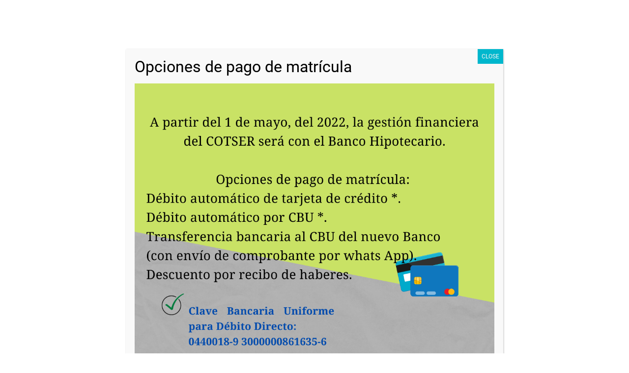

--- FILE ---
content_type: text/html; charset=UTF-8
request_url: https://cotser.org.ar/6268-2/
body_size: 15708
content:
<!DOCTYPE html>
<html class="no-js" lang="es" prefix="og: http://ogp.me/ns# fb: http://ogp.me/ns/fb#">

<head>
    <meta charset="UTF-8">
    <title>Relevamiento de colegas en el área de Salud &#8211; COPTSER</title>
<meta name='robots' content='max-image-preview:large' />
<link rel='dns-prefetch' href='//use.fontawesome.com' />
<link rel="alternate" type="application/rss+xml" title="COPTSER &raquo; Feed" href="https://cotser.org.ar/feed/" />
<link rel="alternate" type="application/rss+xml" title="COPTSER &raquo; Feed de los comentarios" href="https://cotser.org.ar/comments/feed/" />
<link rel="alternate" title="oEmbed (JSON)" type="application/json+oembed" href="https://cotser.org.ar/wp-json/oembed/1.0/embed?url=https%3A%2F%2Fcotser.org.ar%2F6268-2%2F" />
<link rel="alternate" title="oEmbed (XML)" type="text/xml+oembed" href="https://cotser.org.ar/wp-json/oembed/1.0/embed?url=https%3A%2F%2Fcotser.org.ar%2F6268-2%2F&#038;format=xml" />
<style id='wp-img-auto-sizes-contain-inline-css' type='text/css'>
img:is([sizes=auto i],[sizes^="auto," i]){contain-intrinsic-size:3000px 1500px}
/*# sourceURL=wp-img-auto-sizes-contain-inline-css */
</style>
<style id='wp-emoji-styles-inline-css' type='text/css'>

	img.wp-smiley, img.emoji {
		display: inline !important;
		border: none !important;
		box-shadow: none !important;
		height: 1em !important;
		width: 1em !important;
		margin: 0 0.07em !important;
		vertical-align: -0.1em !important;
		background: none !important;
		padding: 0 !important;
	}
/*# sourceURL=wp-emoji-styles-inline-css */
</style>
<link rel='stylesheet' id='wp-block-library-css' href='https://cotser.org.ar/wp-includes/css/dist/block-library/style.min.css' type='text/css' media='all' />
<style id='wp-block-list-inline-css' type='text/css'>
ol,ul{box-sizing:border-box}:root :where(.wp-block-list.has-background){padding:1.25em 2.375em}
/*# sourceURL=https://cotser.org.ar/wp-includes/blocks/list/style.min.css */
</style>
<style id='wp-block-paragraph-inline-css' type='text/css'>
.is-small-text{font-size:.875em}.is-regular-text{font-size:1em}.is-large-text{font-size:2.25em}.is-larger-text{font-size:3em}.has-drop-cap:not(:focus):first-letter{float:left;font-size:8.4em;font-style:normal;font-weight:100;line-height:.68;margin:.05em .1em 0 0;text-transform:uppercase}body.rtl .has-drop-cap:not(:focus):first-letter{float:none;margin-left:.1em}p.has-drop-cap.has-background{overflow:hidden}:root :where(p.has-background){padding:1.25em 2.375em}:where(p.has-text-color:not(.has-link-color)) a{color:inherit}p.has-text-align-left[style*="writing-mode:vertical-lr"],p.has-text-align-right[style*="writing-mode:vertical-rl"]{rotate:180deg}
/*# sourceURL=https://cotser.org.ar/wp-includes/blocks/paragraph/style.min.css */
</style>
<style id='wp-block-table-inline-css' type='text/css'>
.wp-block-table{overflow-x:auto}.wp-block-table table{border-collapse:collapse;width:100%}.wp-block-table thead{border-bottom:3px solid}.wp-block-table tfoot{border-top:3px solid}.wp-block-table td,.wp-block-table th{border:1px solid;padding:.5em}.wp-block-table .has-fixed-layout{table-layout:fixed;width:100%}.wp-block-table .has-fixed-layout td,.wp-block-table .has-fixed-layout th{word-break:break-word}.wp-block-table.aligncenter,.wp-block-table.alignleft,.wp-block-table.alignright{display:table;width:auto}.wp-block-table.aligncenter td,.wp-block-table.aligncenter th,.wp-block-table.alignleft td,.wp-block-table.alignleft th,.wp-block-table.alignright td,.wp-block-table.alignright th{word-break:break-word}.wp-block-table .has-subtle-light-gray-background-color{background-color:#f3f4f5}.wp-block-table .has-subtle-pale-green-background-color{background-color:#e9fbe5}.wp-block-table .has-subtle-pale-blue-background-color{background-color:#e7f5fe}.wp-block-table .has-subtle-pale-pink-background-color{background-color:#fcf0ef}.wp-block-table.is-style-stripes{background-color:initial;border-collapse:inherit;border-spacing:0}.wp-block-table.is-style-stripes tbody tr:nth-child(odd){background-color:#f0f0f0}.wp-block-table.is-style-stripes.has-subtle-light-gray-background-color tbody tr:nth-child(odd){background-color:#f3f4f5}.wp-block-table.is-style-stripes.has-subtle-pale-green-background-color tbody tr:nth-child(odd){background-color:#e9fbe5}.wp-block-table.is-style-stripes.has-subtle-pale-blue-background-color tbody tr:nth-child(odd){background-color:#e7f5fe}.wp-block-table.is-style-stripes.has-subtle-pale-pink-background-color tbody tr:nth-child(odd){background-color:#fcf0ef}.wp-block-table.is-style-stripes td,.wp-block-table.is-style-stripes th{border-color:#0000}.wp-block-table.is-style-stripes{border-bottom:1px solid #f0f0f0}.wp-block-table .has-border-color td,.wp-block-table .has-border-color th,.wp-block-table .has-border-color tr,.wp-block-table .has-border-color>*{border-color:inherit}.wp-block-table table[style*=border-top-color] tr:first-child,.wp-block-table table[style*=border-top-color] tr:first-child td,.wp-block-table table[style*=border-top-color] tr:first-child th,.wp-block-table table[style*=border-top-color]>*,.wp-block-table table[style*=border-top-color]>* td,.wp-block-table table[style*=border-top-color]>* th{border-top-color:inherit}.wp-block-table table[style*=border-top-color] tr:not(:first-child){border-top-color:initial}.wp-block-table table[style*=border-right-color] td:last-child,.wp-block-table table[style*=border-right-color] th,.wp-block-table table[style*=border-right-color] tr,.wp-block-table table[style*=border-right-color]>*{border-right-color:inherit}.wp-block-table table[style*=border-bottom-color] tr:last-child,.wp-block-table table[style*=border-bottom-color] tr:last-child td,.wp-block-table table[style*=border-bottom-color] tr:last-child th,.wp-block-table table[style*=border-bottom-color]>*,.wp-block-table table[style*=border-bottom-color]>* td,.wp-block-table table[style*=border-bottom-color]>* th{border-bottom-color:inherit}.wp-block-table table[style*=border-bottom-color] tr:not(:last-child){border-bottom-color:initial}.wp-block-table table[style*=border-left-color] td:first-child,.wp-block-table table[style*=border-left-color] th,.wp-block-table table[style*=border-left-color] tr,.wp-block-table table[style*=border-left-color]>*{border-left-color:inherit}.wp-block-table table[style*=border-style] td,.wp-block-table table[style*=border-style] th,.wp-block-table table[style*=border-style] tr,.wp-block-table table[style*=border-style]>*{border-style:inherit}.wp-block-table table[style*=border-width] td,.wp-block-table table[style*=border-width] th,.wp-block-table table[style*=border-width] tr,.wp-block-table table[style*=border-width]>*{border-style:inherit;border-width:inherit}
/*# sourceURL=https://cotser.org.ar/wp-includes/blocks/table/style.min.css */
</style>
<style id='global-styles-inline-css' type='text/css'>
:root{--wp--preset--aspect-ratio--square: 1;--wp--preset--aspect-ratio--4-3: 4/3;--wp--preset--aspect-ratio--3-4: 3/4;--wp--preset--aspect-ratio--3-2: 3/2;--wp--preset--aspect-ratio--2-3: 2/3;--wp--preset--aspect-ratio--16-9: 16/9;--wp--preset--aspect-ratio--9-16: 9/16;--wp--preset--color--black: #000000;--wp--preset--color--cyan-bluish-gray: #abb8c3;--wp--preset--color--white: #ffffff;--wp--preset--color--pale-pink: #f78da7;--wp--preset--color--vivid-red: #cf2e2e;--wp--preset--color--luminous-vivid-orange: #ff6900;--wp--preset--color--luminous-vivid-amber: #fcb900;--wp--preset--color--light-green-cyan: #7bdcb5;--wp--preset--color--vivid-green-cyan: #00d084;--wp--preset--color--pale-cyan-blue: #8ed1fc;--wp--preset--color--vivid-cyan-blue: #0693e3;--wp--preset--color--vivid-purple: #9b51e0;--wp--preset--gradient--vivid-cyan-blue-to-vivid-purple: linear-gradient(135deg,rgb(6,147,227) 0%,rgb(155,81,224) 100%);--wp--preset--gradient--light-green-cyan-to-vivid-green-cyan: linear-gradient(135deg,rgb(122,220,180) 0%,rgb(0,208,130) 100%);--wp--preset--gradient--luminous-vivid-amber-to-luminous-vivid-orange: linear-gradient(135deg,rgb(252,185,0) 0%,rgb(255,105,0) 100%);--wp--preset--gradient--luminous-vivid-orange-to-vivid-red: linear-gradient(135deg,rgb(255,105,0) 0%,rgb(207,46,46) 100%);--wp--preset--gradient--very-light-gray-to-cyan-bluish-gray: linear-gradient(135deg,rgb(238,238,238) 0%,rgb(169,184,195) 100%);--wp--preset--gradient--cool-to-warm-spectrum: linear-gradient(135deg,rgb(74,234,220) 0%,rgb(151,120,209) 20%,rgb(207,42,186) 40%,rgb(238,44,130) 60%,rgb(251,105,98) 80%,rgb(254,248,76) 100%);--wp--preset--gradient--blush-light-purple: linear-gradient(135deg,rgb(255,206,236) 0%,rgb(152,150,240) 100%);--wp--preset--gradient--blush-bordeaux: linear-gradient(135deg,rgb(254,205,165) 0%,rgb(254,45,45) 50%,rgb(107,0,62) 100%);--wp--preset--gradient--luminous-dusk: linear-gradient(135deg,rgb(255,203,112) 0%,rgb(199,81,192) 50%,rgb(65,88,208) 100%);--wp--preset--gradient--pale-ocean: linear-gradient(135deg,rgb(255,245,203) 0%,rgb(182,227,212) 50%,rgb(51,167,181) 100%);--wp--preset--gradient--electric-grass: linear-gradient(135deg,rgb(202,248,128) 0%,rgb(113,206,126) 100%);--wp--preset--gradient--midnight: linear-gradient(135deg,rgb(2,3,129) 0%,rgb(40,116,252) 100%);--wp--preset--font-size--small: 13px;--wp--preset--font-size--medium: 20px;--wp--preset--font-size--large: 36px;--wp--preset--font-size--x-large: 42px;--wp--preset--spacing--20: 0.44rem;--wp--preset--spacing--30: 0.67rem;--wp--preset--spacing--40: 1rem;--wp--preset--spacing--50: 1.5rem;--wp--preset--spacing--60: 2.25rem;--wp--preset--spacing--70: 3.38rem;--wp--preset--spacing--80: 5.06rem;--wp--preset--shadow--natural: 6px 6px 9px rgba(0, 0, 0, 0.2);--wp--preset--shadow--deep: 12px 12px 50px rgba(0, 0, 0, 0.4);--wp--preset--shadow--sharp: 6px 6px 0px rgba(0, 0, 0, 0.2);--wp--preset--shadow--outlined: 6px 6px 0px -3px rgb(255, 255, 255), 6px 6px rgb(0, 0, 0);--wp--preset--shadow--crisp: 6px 6px 0px rgb(0, 0, 0);}:where(.is-layout-flex){gap: 0.5em;}:where(.is-layout-grid){gap: 0.5em;}body .is-layout-flex{display: flex;}.is-layout-flex{flex-wrap: wrap;align-items: center;}.is-layout-flex > :is(*, div){margin: 0;}body .is-layout-grid{display: grid;}.is-layout-grid > :is(*, div){margin: 0;}:where(.wp-block-columns.is-layout-flex){gap: 2em;}:where(.wp-block-columns.is-layout-grid){gap: 2em;}:where(.wp-block-post-template.is-layout-flex){gap: 1.25em;}:where(.wp-block-post-template.is-layout-grid){gap: 1.25em;}.has-black-color{color: var(--wp--preset--color--black) !important;}.has-cyan-bluish-gray-color{color: var(--wp--preset--color--cyan-bluish-gray) !important;}.has-white-color{color: var(--wp--preset--color--white) !important;}.has-pale-pink-color{color: var(--wp--preset--color--pale-pink) !important;}.has-vivid-red-color{color: var(--wp--preset--color--vivid-red) !important;}.has-luminous-vivid-orange-color{color: var(--wp--preset--color--luminous-vivid-orange) !important;}.has-luminous-vivid-amber-color{color: var(--wp--preset--color--luminous-vivid-amber) !important;}.has-light-green-cyan-color{color: var(--wp--preset--color--light-green-cyan) !important;}.has-vivid-green-cyan-color{color: var(--wp--preset--color--vivid-green-cyan) !important;}.has-pale-cyan-blue-color{color: var(--wp--preset--color--pale-cyan-blue) !important;}.has-vivid-cyan-blue-color{color: var(--wp--preset--color--vivid-cyan-blue) !important;}.has-vivid-purple-color{color: var(--wp--preset--color--vivid-purple) !important;}.has-black-background-color{background-color: var(--wp--preset--color--black) !important;}.has-cyan-bluish-gray-background-color{background-color: var(--wp--preset--color--cyan-bluish-gray) !important;}.has-white-background-color{background-color: var(--wp--preset--color--white) !important;}.has-pale-pink-background-color{background-color: var(--wp--preset--color--pale-pink) !important;}.has-vivid-red-background-color{background-color: var(--wp--preset--color--vivid-red) !important;}.has-luminous-vivid-orange-background-color{background-color: var(--wp--preset--color--luminous-vivid-orange) !important;}.has-luminous-vivid-amber-background-color{background-color: var(--wp--preset--color--luminous-vivid-amber) !important;}.has-light-green-cyan-background-color{background-color: var(--wp--preset--color--light-green-cyan) !important;}.has-vivid-green-cyan-background-color{background-color: var(--wp--preset--color--vivid-green-cyan) !important;}.has-pale-cyan-blue-background-color{background-color: var(--wp--preset--color--pale-cyan-blue) !important;}.has-vivid-cyan-blue-background-color{background-color: var(--wp--preset--color--vivid-cyan-blue) !important;}.has-vivid-purple-background-color{background-color: var(--wp--preset--color--vivid-purple) !important;}.has-black-border-color{border-color: var(--wp--preset--color--black) !important;}.has-cyan-bluish-gray-border-color{border-color: var(--wp--preset--color--cyan-bluish-gray) !important;}.has-white-border-color{border-color: var(--wp--preset--color--white) !important;}.has-pale-pink-border-color{border-color: var(--wp--preset--color--pale-pink) !important;}.has-vivid-red-border-color{border-color: var(--wp--preset--color--vivid-red) !important;}.has-luminous-vivid-orange-border-color{border-color: var(--wp--preset--color--luminous-vivid-orange) !important;}.has-luminous-vivid-amber-border-color{border-color: var(--wp--preset--color--luminous-vivid-amber) !important;}.has-light-green-cyan-border-color{border-color: var(--wp--preset--color--light-green-cyan) !important;}.has-vivid-green-cyan-border-color{border-color: var(--wp--preset--color--vivid-green-cyan) !important;}.has-pale-cyan-blue-border-color{border-color: var(--wp--preset--color--pale-cyan-blue) !important;}.has-vivid-cyan-blue-border-color{border-color: var(--wp--preset--color--vivid-cyan-blue) !important;}.has-vivid-purple-border-color{border-color: var(--wp--preset--color--vivid-purple) !important;}.has-vivid-cyan-blue-to-vivid-purple-gradient-background{background: var(--wp--preset--gradient--vivid-cyan-blue-to-vivid-purple) !important;}.has-light-green-cyan-to-vivid-green-cyan-gradient-background{background: var(--wp--preset--gradient--light-green-cyan-to-vivid-green-cyan) !important;}.has-luminous-vivid-amber-to-luminous-vivid-orange-gradient-background{background: var(--wp--preset--gradient--luminous-vivid-amber-to-luminous-vivid-orange) !important;}.has-luminous-vivid-orange-to-vivid-red-gradient-background{background: var(--wp--preset--gradient--luminous-vivid-orange-to-vivid-red) !important;}.has-very-light-gray-to-cyan-bluish-gray-gradient-background{background: var(--wp--preset--gradient--very-light-gray-to-cyan-bluish-gray) !important;}.has-cool-to-warm-spectrum-gradient-background{background: var(--wp--preset--gradient--cool-to-warm-spectrum) !important;}.has-blush-light-purple-gradient-background{background: var(--wp--preset--gradient--blush-light-purple) !important;}.has-blush-bordeaux-gradient-background{background: var(--wp--preset--gradient--blush-bordeaux) !important;}.has-luminous-dusk-gradient-background{background: var(--wp--preset--gradient--luminous-dusk) !important;}.has-pale-ocean-gradient-background{background: var(--wp--preset--gradient--pale-ocean) !important;}.has-electric-grass-gradient-background{background: var(--wp--preset--gradient--electric-grass) !important;}.has-midnight-gradient-background{background: var(--wp--preset--gradient--midnight) !important;}.has-small-font-size{font-size: var(--wp--preset--font-size--small) !important;}.has-medium-font-size{font-size: var(--wp--preset--font-size--medium) !important;}.has-large-font-size{font-size: var(--wp--preset--font-size--large) !important;}.has-x-large-font-size{font-size: var(--wp--preset--font-size--x-large) !important;}
/*# sourceURL=global-styles-inline-css */
</style>

<style id='classic-theme-styles-inline-css' type='text/css'>
/*! This file is auto-generated */
.wp-block-button__link{color:#fff;background-color:#32373c;border-radius:9999px;box-shadow:none;text-decoration:none;padding:calc(.667em + 2px) calc(1.333em + 2px);font-size:1.125em}.wp-block-file__button{background:#32373c;color:#fff;text-decoration:none}
/*# sourceURL=/wp-includes/css/classic-themes.min.css */
</style>
<link rel='stylesheet' id='awsm-ead-public-css' href='https://cotser.org.ar/wp-content/plugins/embed-any-document/css/embed-public.min.css' type='text/css' media='all' />
<link rel='stylesheet' id='wp-components-css' href='https://cotser.org.ar/wp-includes/css/dist/components/style.min.css' type='text/css' media='all' />
<link rel='stylesheet' id='wp-preferences-css' href='https://cotser.org.ar/wp-includes/css/dist/preferences/style.min.css' type='text/css' media='all' />
<link rel='stylesheet' id='wp-block-editor-css' href='https://cotser.org.ar/wp-includes/css/dist/block-editor/style.min.css' type='text/css' media='all' />
<link rel='stylesheet' id='popup-maker-block-library-style-css' href='https://cotser.org.ar/wp-content/plugins/popup-maker/dist/packages/block-library-style.css' type='text/css' media='all' />
<style id='font-awesome-svg-styles-default-inline-css' type='text/css'>
.svg-inline--fa {
  display: inline-block;
  height: 1em;
  overflow: visible;
  vertical-align: -.125em;
}
/*# sourceURL=font-awesome-svg-styles-default-inline-css */
</style>
<link rel='stylesheet' id='font-awesome-svg-styles-css' href='https://cotser.org.ar/wp-content/uploads/font-awesome/v6.5.1/css/svg-with-js.css' type='text/css' media='all' />
<style id='font-awesome-svg-styles-inline-css' type='text/css'>
   .wp-block-font-awesome-icon svg::before,
   .wp-rich-text-font-awesome-icon svg::before {content: unset;}
/*# sourceURL=font-awesome-svg-styles-inline-css */
</style>
<link rel='stylesheet' id='foobox-free-min-css' href='https://cotser.org.ar/wp-content/plugins/foobox-image-lightbox/free/css/foobox.free.min.css' type='text/css' media='all' />
<link rel='stylesheet' id='coaser-style-css' href='https://cotser.org.ar/assets/styles/main.min.css?v=3' type='text/css' media='all' />
<link rel='stylesheet' id='font-awesome-official-css' href='https://use.fontawesome.com/releases/v6.5.1/css/all.css' type='text/css' media='all' integrity="sha384-t1nt8BQoYMLFN5p42tRAtuAAFQaCQODekUVeKKZrEnEyp4H2R0RHFz0KWpmj7i8g" crossorigin="anonymous" />
<link rel='stylesheet' id='popup-maker-site-css' href='//cotser.org.ar/wp-content/uploads/pum/pum-site-styles.css?generated=1755155998' type='text/css' media='all' />
<link rel='stylesheet' id='font-awesome-official-v4shim-css' href='https://use.fontawesome.com/releases/v6.5.1/css/v4-shims.css' type='text/css' media='all' integrity="sha384-5Jfdy0XO8+vjCRofsSnGmxGSYjLfsjjTOABKxVr8BkfvlaAm14bIJc7Jcjfq/xQI" crossorigin="anonymous" />
<script type="text/javascript" src="https://cotser.org.ar/wp-includes/js/jquery/jquery.min.js" id="jquery-core-js"></script>
<script type="text/javascript" src="https://cotser.org.ar/wp-includes/js/jquery/jquery-migrate.min.js" id="jquery-migrate-js"></script>
<script type="text/javascript" id="foobox-free-min-js-before">
/* <![CDATA[ */
/* Run FooBox FREE (v2.7.41) */
var FOOBOX = window.FOOBOX = {
	ready: true,
	disableOthers: false,
	o: {wordpress: { enabled: true }, countMessage:'image %index of %total', captions: { dataTitle: ["captionTitle","title"], dataDesc: ["captionDesc","description"] }, rel: '', excludes:'.fbx-link,.nofoobox,.nolightbox,a[href*="pinterest.com/pin/create/button/"]', affiliate : { enabled: false }},
	selectors: [
		".foogallery-container.foogallery-lightbox-foobox", ".foogallery-container.foogallery-lightbox-foobox-free", ".gallery", ".wp-block-gallery", ".wp-caption", ".wp-block-image", "a:has(img[class*=wp-image-])", ".foobox"
	],
	pre: function( $ ){
		// Custom JavaScript (Pre)
		
	},
	post: function( $ ){
		// Custom JavaScript (Post)
		
		// Custom Captions Code
		
	},
	custom: function( $ ){
		// Custom Extra JS
		
	}
};
//# sourceURL=foobox-free-min-js-before
/* ]]> */
</script>
<script type="text/javascript" src="https://cotser.org.ar/wp-content/plugins/foobox-image-lightbox/free/js/foobox.free.min.js" id="foobox-free-min-js"></script>
<link rel="https://api.w.org/" href="https://cotser.org.ar/wp-json/" /><link rel="alternate" title="JSON" type="application/json" href="https://cotser.org.ar/wp-json/wp/v2/posts/6268" /><link rel="canonical" href="https://cotser.org.ar/6268-2/" />
<link rel='shortlink' href='https://cotser.org.ar/?p=6268' />
<script type="text/javascript">
(function(url){
	if(/(?:Chrome\/26\.0\.1410\.63 Safari\/537\.31|WordfenceTestMonBot)/.test(navigator.userAgent)){ return; }
	var addEvent = function(evt, handler) {
		if (window.addEventListener) {
			document.addEventListener(evt, handler, false);
		} else if (window.attachEvent) {
			document.attachEvent('on' + evt, handler);
		}
	};
	var removeEvent = function(evt, handler) {
		if (window.removeEventListener) {
			document.removeEventListener(evt, handler, false);
		} else if (window.detachEvent) {
			document.detachEvent('on' + evt, handler);
		}
	};
	var evts = 'contextmenu dblclick drag dragend dragenter dragleave dragover dragstart drop keydown keypress keyup mousedown mousemove mouseout mouseover mouseup mousewheel scroll'.split(' ');
	var logHuman = function() {
		if (window.wfLogHumanRan) { return; }
		window.wfLogHumanRan = true;
		var wfscr = document.createElement('script');
		wfscr.type = 'text/javascript';
		wfscr.async = true;
		wfscr.src = url + '&r=' + Math.random();
		(document.getElementsByTagName('head')[0]||document.getElementsByTagName('body')[0]).appendChild(wfscr);
		for (var i = 0; i < evts.length; i++) {
			removeEvent(evts[i], logHuman);
		}
	};
	for (var i = 0; i < evts.length; i++) {
		addEvent(evts[i], logHuman);
	}
})('//cotser.org.ar/?wordfence_lh=1&hid=74361463443E65F1DC599224136BF342');
</script><link rel="icon" href="https://cotser.org.ar/wp-content/uploads/2024/08/cropped-Coptser-Perfil-32x32.png" sizes="32x32" />
<link rel="icon" href="https://cotser.org.ar/wp-content/uploads/2024/08/cropped-Coptser-Perfil-192x192.png" sizes="192x192" />
<link rel="apple-touch-icon" href="https://cotser.org.ar/wp-content/uploads/2024/08/cropped-Coptser-Perfil-180x180.png" />
<meta name="msapplication-TileImage" content="https://cotser.org.ar/wp-content/uploads/2024/08/cropped-Coptser-Perfil-270x270.png" />
		<style type="text/css" id="wp-custom-css">
			
.fa-instagram:before {
    font-family: 'FontAwesome' !important;
}		</style>
		
    <!-- START - Open Graph and Twitter Card Tags 3.3.9 -->
     <!-- Facebook Open Graph -->
      <meta property="og:locale" content="es_ES"/>
      <meta property="og:site_name" content="COPTSER"/>
      <meta property="og:title" content="Relevamiento de colegas en el área de Salud"/>
      <meta property="og:url" content="https://cotser.org.ar/6268-2/"/>
      <meta property="og:type" content="article"/>
      <meta property="og:description" content="Desde la Comisión de Salud del COTSER compartimos la información recabada, a partir de la consulta realizada las y los colegas, a lo largo del primer semestre del corriente año. Como fuera manifestado, este relevamiento respecto de la situación de revista (contratación) de Trabajadoras y Trabajadore"/>
      <meta property="og:image" content="https://cotser.org.ar/wp-content/uploads/2020/04/plan-para-la-salud-mental.jpg"/>
      <meta property="og:image:url" content="https://cotser.org.ar/wp-content/uploads/2020/04/plan-para-la-salud-mental.jpg"/>
      <meta property="og:image:secure_url" content="https://cotser.org.ar/wp-content/uploads/2020/04/plan-para-la-salud-mental.jpg"/>
      <meta property="article:published_time" content="2022-07-05T21:45:50-03:00"/>
      <meta property="article:modified_time" content="2022-07-07T09:22:10-03:00" />
      <meta property="og:updated_time" content="2022-07-07T09:22:10-03:00" />
      <meta property="article:section" content="Sin categoría"/>
     <!-- Google+ / Schema.org -->
      <meta itemprop="name" content="Relevamiento de colegas en el área de Salud"/>
      <meta itemprop="headline" content="Relevamiento de colegas en el área de Salud"/>
      <meta itemprop="description" content="Desde la Comisión de Salud del COTSER compartimos la información recabada, a partir de la consulta realizada las y los colegas, a lo largo del primer semestre del corriente año. Como fuera manifestado, este relevamiento respecto de la situación de revista (contratación) de Trabajadoras y Trabajadore"/>
      <meta itemprop="image" content="https://cotser.org.ar/wp-content/uploads/2020/04/plan-para-la-salud-mental.jpg"/>
      <meta itemprop="datePublished" content="2022-07-05"/>
      <meta itemprop="dateModified" content="2022-07-07T09:22:10-03:00" />
      <meta itemprop="author" content="comunciacion COTSER"/>
      <!--<meta itemprop="publisher" content="COPTSER"/>--> <!-- To solve: The attribute publisher.itemtype has an invalid value. -->
     <!-- Twitter Cards -->
      <meta name="twitter:title" content="Relevamiento de colegas en el área de Salud"/>
      <meta name="twitter:url" content="https://cotser.org.ar/6268-2/"/>
      <meta name="twitter:description" content="Desde la Comisión de Salud del COTSER compartimos la información recabada, a partir de la consulta realizada las y los colegas, a lo largo del primer semestre del corriente año. Como fuera manifestado, este relevamiento respecto de la situación de revista (contratación) de Trabajadoras y Trabajadore"/>
      <meta name="twitter:image" content="https://cotser.org.ar/wp-content/uploads/2020/04/plan-para-la-salud-mental.jpg"/>
      <meta name="twitter:card" content="summary_large_image"/>
     <!-- SEO -->
     <!-- Misc. tags -->
     <!-- is_singular -->
    <!-- END - Open Graph and Twitter Card Tags 3.3.9 -->
        
        <meta name="viewport" content="width=device-width, initial-scale=1">
    <link rel="profile" href="https://gmpg.org/xfn/11">
    <link rel="pingback" href="https://cotser.org.ar/xmlrpc.php">
    <meta http-equiv="X-UA-Compatible" content="IE=edge" />
    <meta name="viewport" content="width=device-width, initial-scale=1" />
    <link rel="manifest" href="https://cotser.org.ar/manifest.json">
    <meta name="mobile-web-app-capable" content="yes">
    <meta name="apple-mobile-web-app-capable" content="yes">
    <meta name="apple-mobile-web-app-status-bar-style" content="black">
    <link rel="apple-touch-icon" href="https://cotser.org.ar/apple-touch-icon.png">

    <link rel="yandex-tableau-widget" href="https://cotser.org.ar/yandex-browser-manifest.json">
    <meta name="theme-color" content="#ffffff">

    <!-- new pontrix -->
    <base target="_self">
    <!-- new pontrix -->

</head>

<body data-rsssl=1 class="wp-singular post-template-default single single-post postid-6268 single-format-standard wp-theme-coaser group-blog">
    <!--[if lt IE 8]><p class="browserupgrade">Usted está usando una versión <strong>antigua</strong> de su navegador. Por favor <a href="http://outdatedbrowser.com/es">actualice su navegador</a> para mejorar la experiencia.</p><![endif]-->
    <header class="site-header" id="header" role="banner">
        <div class="site-header-top">
            <h1 class="site-title bigger">
                <a href="https://cotser.org.ar/" class="site-title-link">
                    <div class="site-title-svg">
                        <?xml version="1.0" encoding="utf-8"?>
<!-- Generator: Adobe Illustrator 17.1.0, SVG Export Plug-In . SVG Version: 6.00 Build 0)  -->
<!DOCTYPE svg PUBLIC "-//W3C//DTD SVG 1.1//EN" "http://www.w3.org/Graphics/SVG/1.1/DTD/svg11.dtd">
<svg version="1.1" id="Layer_1" xmlns="http://www.w3.org/2000/svg" xmlns:xlink="http://www.w3.org/1999/xlink" x="0px" y="0px"
	 width="107.6px" height="143.4px" viewBox="189 0.7 107.6 143.4" enable-background="new 189 0.7 107.6 143.4"
	 xml:space="preserve">
<path stroke="#000000" stroke-width="0.216" stroke-miterlimit="22.9256" d="M219.2,8.1l-3.6,1.9c0.1-1.1-0.7-2.2-2.1-2.4
	c-1.6-0.1-2.6,0.8-2.7,2.4l-0.3,3.4l8.3,0.7l0.1-1.1l-3.2-0.3l0.1-1.7l3.5-1.7L219.2,8.1L219.2,8.1z M214.8,10.4l-0.3,2.2l-3.1-0.3
	l0.3-2.2c0.1-1,0.8-1.6,1.8-1.4C214.3,8.7,214.9,9.5,214.8,10.4L214.8,10.4z"/>
<path stroke="#000000" stroke-width="0.216" stroke-miterlimit="22.9256" d="M202.9,51.8c1.8-1.7,1.7-4.2,0-5.9
	c-1.7-1.8-4.2-1.9-5.9-0.2c-1.8,1.7-1.7,4.2,0,5.9S201.1,53.4,202.9,51.8L202.9,51.8z M202.2,51.2c-1.3,1.3-3.1,1.1-4.6-0.4
	c-1.3-1.4-1.4-3.2-0.1-4.6c1.3-1.3,3.1-1.1,4.6,0.4C203.4,48,203.5,49.8,202.2,51.2L202.2,51.2z"/>
<path fill="#FFFFFF" d="M265.5,7c-2.8-0.8-4.3-1.3-5.4-2c-1,0.5-2.8,1.2-5.5,1.8c-3,0.8-7.1,1.7-12.1,2.6
	c-6.3,1.2-12.6,2.2-15.5,2.6c0,17.6-8.7,43.7-30.4,52.6v0.8c0,50.9,31.6,74.6,63.3,74.6c12.1,0,22.2-2,26.2-2.9l-6.6-29.2l13.5-3
	V12.2c-2.9-0.4-9.2-1.4-15.4-2.6C272.6,8.7,268.5,7.8,265.5,7L265.5,7z"/>
<path fill="#D9A73B" d="M257.2,59.5c4.5-3.2,9.1-5,9.1-5.9c0-1-2.2-0.9-5.9-4.6c-3.6-3.6-2.1-5.7-3.9-5.7c-3.9,1.4-7.2,3.9-10,7
	C248.4,53.9,252.4,56.8,257.2,59.5L257.2,59.5z"/>
<path fill="#7B8742" d="M243.2,89.2c-4.5,3.2-9.1,5-9.1,5.9c0,1,2.2,0.9,5.9,4.6c3.6,3.6,2.1,5.7,3.9,5.7c3.9-1.4,7.2-3.9,10-7
	C252,94.8,248,92,243.2,89.2L243.2,89.2z"/>
<path fill="#3C5674" d="M235.3,67.4c-3.2-4.5-5-9.1-5.9-9.1c-1,0-0.9,2.2-4.6,5.9c-3.6,3.6-5.7,2.1-5.7,3.9c1.4,3.9,3.9,7.2,7,10
	C229.7,76.2,232.4,72.1,235.3,67.4L235.3,67.4z"/>
<path fill="#D9A73B" d="M239,61c-1.3,2.2-2.5,4.5-3.7,6.4c-2.8,4.7-5.5,8.8-9.1,10.8c-0.4,0.3-0.9,0.4-1.3,0.7
	c-1.4-2.2-2.5-3.8-2.8-3.7c-0.7,0.4-12.8,18-12.4,18.7s21.7-0.9,22.3-1.3c0.3-0.1-0.5-1.7-1.7-3.9c2.5-0.7,4.5-1.7,6.3-2.9
	c3.6-2.5,6.1-6.1,8.3-9.7c1.3-2.1,2.5-4.3,3.8-6.6C245.1,67,241.5,64.5,239,61L239,61z"/>
<path fill="#3C5674" d="M268.2,92.4c-0.1-0.3-1.7,0.5-3.9,1.7c-0.7-2.5-1.7-4.5-2.9-6.3c-2.5-3.6-6.1-6.1-9.7-8.3
	c-2.1-1.3-4.3-2.5-6.6-3.8c-2.2,3.8-4.7,7.2-8.3,9.7c2.2,1.3,4.5,2.5,6.4,3.7c4.7,2.8,8.8,5.5,10.8,9.1c0.3,0.4,0.4,0.9,0.7,1.3
	c-2.2,1.4-3.8,2.5-3.7,2.8c0.4,0.7,18,12.8,18.7,12.4C270.3,114.4,268.8,93.2,268.2,92.4L268.2,92.4z"/>
<path fill="#822A26" d="M274.1,70.6c-3.6,2-6.3,6.1-9.1,10.8c3.2,4.5,5,9.1,5.9,9.1c1,0,0.9-2.2,4.6-5.9c3.6-3.6,5.7-2.1,5.7-3.9
	C279.7,76.6,277.2,73.3,274.1,70.6L274.1,70.6z"/>
<path fill="#822A26" d="M257.2,59.5c-4.7-2.8-8.8-5.5-10.8-9.1c-0.3-0.4-0.4-0.9-0.7-1.3c2.2-1.4,3.8-2.5,3.7-2.8
	c-0.4-0.7-18-12.8-18.7-12.4s0.9,21.6,1.3,22.3c0.1,0.3,1.7-0.5,3.9-1.7c0.7,2.5,1.7,4.5,2.9,6.3c2.5,3.6,6.1,6.1,9.7,8.3
	c2.1,1.3,4.3,2.5,6.6,3.8c2.2-3.8,4.7-7.2,8.3-9.7C261.4,61.9,259.3,60.7,257.2,59.5L257.2,59.5z"/>
<path fill="#7B8742" d="M290.6,54.9c-0.4-0.7-21.6,0.9-22.3,1.3c-0.3,0.1,0.5,1.7,1.7,3.9c-2.5,0.7-4.5,1.7-6.3,2.9
	c-3.6,2.5-6.1,6.1-8.3,9.7c-1.3,2.1-2.5,4.3-3.8,6.6c3.8,2.2,7.2,4.7,9.7,8.3c1.3-2.2,2.5-4.5,3.7-6.4c2.8-4.7,5.5-8.8,9.1-10.8
	c0.4-0.3,0.9-0.4,1.3-0.7c1.4,2.2,2.5,3.8,2.8,3.7C279,73.2,291,55.6,290.6,54.9L290.6,54.9z"/>
<path fill="#010002" d="M196.5,64.9v0.8c0,50.9,31.6,74.6,63.3,74.6c12.1,0,22.2-2,26.2-2.9l-6.6-29.2l13.5-3V12.3
	c-2.9-0.4-9.2-1.4-15.4-2.6c-5-0.9-9.1-1.9-12.1-2.6c-2.8-0.8-4.3-1.3-5.4-2c-1,0.5-2.8,1.2-5.5,1.8c-3,0.8-7.1,1.7-12.1,2.6
	c-6.3,1.2-12.6,2.2-15.5,2.6C226.9,29.9,218.2,56,196.5,64.9L196.5,64.9z M259.8,144.1c-19.6,0-29.5-4.7-41.7-14.2
	c-16.8-13-25.4-34.6-25.4-64.1v-3.6c32-12.4,30.4-53.1,30.4-53.1l1.6-0.3c0.1,0,7.9-1.2,16.1-2.8c14.1-2.6,17.1-4.1,17.6-4.5
	l1.8-0.8l1.4,0.8c2.4,1.7,19.1,5,33.4,7.1l1.6,0.3v99.2l-12.9,2.9l6.6,29.1l-1.7,0.5C288.2,140.8,276,144.1,259.8,144.1L259.8,144.1
	z"/>
<polygon stroke="#000000" stroke-width="0.216" stroke-miterlimit="22.9256" points="218.5,16.8 217.6,16.5 216.8,20.9 213.9,20.3 
	214.8,16.1 213.9,15.9 213.1,20.1 210.4,19.6 211.3,15.3 210.4,15.1 209.4,20.5 217.5,22.1 "/>
<path stroke="#000000" stroke-width="0.216" stroke-miterlimit="22.9256" d="M216.9,27.5c0.4-2.1-0.5-3.2-1.7-3.5
	c-3-0.7-3.1,4.3-4.8,3.9c-0.7-0.1-1.1-0.9-0.9-2c0.2-0.9,0.6-1.7,1.5-2.2l-0.6-0.8c-0.9,0.5-1.5,1.4-1.8,2.6c-0.4,1.6,0.3,3,1.6,3.3
	c2.9,0.7,2.8-4.4,4.8-3.9c0.6,0.2,1.3,0.8,1,2.2c-0.2,1.1-1,1.8-1.8,2.3l0.6,0.8C215.9,29.8,216.6,28.9,216.9,27.5L216.9,27.5z"/>
<polygon stroke="#000000" stroke-width="0.216" stroke-miterlimit="22.9256" points="214.3,36 207.6,33.1 208.6,30.7 207.7,30.3 
	205.3,36.1 206.1,36.5 207.1,34.1 214,37 "/>
<path stroke="#000000" stroke-width="0.216" stroke-miterlimit="22.9256" d="M195.2,57.5c1.3-0.6,1.9-1.7,2.1-2.9h-1
	c-0.1,0.8-0.6,1.7-1.4,2.1c-1.6,0.8-3.5,0.2-4.3-1.6s-0.2-3.6,1.3-4.4c0.8-0.5,1.8-0.4,2.5,0l0.6-0.8c-1-0.6-2.3-0.7-3.5,0
	c-2.2,1.1-3,3.5-1.8,5.8C190.7,57.9,193.1,58.6,195.2,57.5L195.2,57.5z"/>
<path stroke="#000000" stroke-width="0.216" stroke-miterlimit="22.9256" d="M206.9,41.4c0.6-0.9,0.4-2.3-0.8-3.1
	c-1.3-0.8-2.7-0.5-3.5,0.8l-1.9,2.8l7,4.6l0.6-0.9l-2.7-1.8L206.9,41.4 M206.1,41.4l-1.2,1.8l-2.6-1.8l1.2-1.8
	c0.5-0.8,1.5-1.1,2.3-0.4C206.4,39.7,206.6,40.6,206.1,41.4L206.1,41.4z"/>
</svg>
                    </div>
                    <div class="site-title-text" style="margin-left: 1rem">Colegio de Profesionales de <br>Trabajo Social de Entre Ríos</div>
                </a>
            </h1>
            <div class="site-header-top-inner">
                <div class="site-header-top-inner-top">
                    		<div class="follow-us">
			<h2 class="follow-us-title">Seguinos en</h2>
			<ul class="follow-us-list">
				<li class="follow-us-item facebook">
					<a href="https://www.facebook.com/pages/Colegio-de-Asistentes-Sociales-de-la-Provincia-de-Entre-R%C3%ADos/1453799424875677?fref=ts" class="follow-us-link">Facebok de Colegio de Profesionales de Trabajo Social de Entre Ríos</a>
				</li>
				<li class="follow-us-item instagram">
					<a href="https://www.instagram.com/cotser_er/" class="follow-us-link fa fa-instagram">Instagram de Colegio de Profesionales de Trabajo Social de Entre Ríos</a>
				</li>
							</ul>
		</div>
	                </div>
                <div class="site-header-top-inner-bottom">
                    <a href="https://cotser.org.ar/#iniciar-sesion" class="btn login-btn">
                        Ingreso matriculados</a>
                    
<form id="search-form" action="https://cotser.org.ar/" method="get">
    <label class="visuallyhidden" for="search-input">Buscar</label>
    <input type="text" name="s" class="beauty-input" id="search-input" value="" placeholder="Buscar...">
    <button type="submit" class="btn search-button" id="search-submit">Buscar</button>
</form>                </div>
            </div>
        </div>
        <div class="site-header-bottom">
            <nav class="site-navigation primary-navigation" role="navigation">
                <a href="#content" class="visuallyhidden">Ir al contenido</a>
                <div class="menu-main-menu-container"><ul id="menu-menu-principal" class="nav-menu"><li id="menu-item-49" class="menu-item menu-item-type-post_type menu-item-object-page menu-item-49"><a href="https://cotser.org.ar/institucional/">Institucional</a></li>
<li id="menu-item-52" class="menu-item menu-item-type-post_type menu-item-object-page current_page_parent menu-item-52"><a href="https://cotser.org.ar/noticias/">Noticias</a></li>
<li id="menu-item-46" class="menu-item menu-item-type-post_type menu-item-object-page menu-item-46"><a href="https://cotser.org.ar/inicio/agenda-casper/">Agenda</a></li>
<li id="menu-item-7762" class="menu-item menu-item-type-post_type menu-item-object-page menu-item-7762"><a href="https://cotser.org.ar/micro-relatos-trabajo-social-en-pandemia/40-anos-coptser/">40 años Coptser</a></li>
<li id="menu-item-7114" class="menu-item menu-item-type-post_type_archive menu-item-object-oportunidad_empleo menu-item-7114"><a href="https://cotser.org.ar/oportunidad_empleo/">Empleos</a></li>
<li id="menu-item-47" class="menu-item menu-item-type-post_type menu-item-object-page menu-item-47"><a href="https://cotser.org.ar/contacto/">Contacto</a></li>
<li id="menu-item-50" class="menu-item menu-item-type-post_type menu-item-object-page menu-item-50"><a href="https://cotser.org.ar/legislacion/">Legislación</a></li>
<li id="menu-item-68" class="menu-item menu-item-type-post_type menu-item-object-page menu-item-68"><a href="https://cotser.org.ar/tesoreria/">Tesorería</a></li>
<li id="menu-item-51" class="menu-item menu-item-type-post_type menu-item-object-page menu-item-51"><a href="https://cotser.org.ar/matriculacion/">Matriculación</a></li>
<li id="menu-item-8044" class="menu-item menu-item-type-post_type menu-item-object-page menu-item-8044"><a href="https://cotser.org.ar/supervision/">Supervisión</a></li>
</ul></div>            </nav>
        </div>
    </header>
    <main class="site-main" id="main"><div class="main-content single-section" id="main-content">
    <div class="site-content" id="content" role="main">
            <h2 class="news-title">Noticias</h2>
        <article id="post-6268" class="single post-6268 post type-post status-publish format-standard has-post-thumbnail hentry category-sin-categoria">
    <header class="entry-header">
        <h1 class="entry-title">Relevamiento de colegas en el área de Salud</h1>                <p></p>
            </header>
    <div class="entry-meta">
                    <span class="posted-on">Publicado el <a href="https://cotser.org.ar/6268-2/" rel="bookmark"><time class="entry-date published updated" datetime="2022-07-05T21:45:50-03:00">5 julio, 2022</time></a></span>                <div class="entry-share">
            <span>Compartir en</span>
            <ul class="share-note follow-us-list">
                <li class="share-item follow-us-item twitter">
                    <a href="https://twitter.com/intent/tweet?text=Relevamiento+de+colegas+en+el+%C3%A1rea+de+Salud&amp;url=https%3A%2F%2Fcotser.org.ar%2F6268-2%2F" class="share-item-link follow-us-link" target="_blank">Compartir en Twitter</a>
                </li>
                <li class="share-item follow-us-item facebook">
                    <a href="http://www.facebook.com/sharer.php?u=https%3A%2F%2Fcotser.org.ar%2F6268-2%2F&amp;t=Relevamiento+de+colegas+en+el+%C3%A1rea+de+Salud" class="share-item-link follow-us-link" target="_blank">Compartir en Facebook</a>
                </li>
            </ul>
        </div>
    </div>
    <div class="entry-thumbnail">
        <img src="https://cotser.org.ar/wp-content/uploads/2020/04/plan-para-la-salud-mental.jpg" class="attachment-full size-full wp-post-image" alt="" decoding="async" srcset="https://cotser.org.ar/wp-content/uploads/2020/04/plan-para-la-salud-mental.jpg 620w, https://cotser.org.ar/wp-content/uploads/2020/04/plan-para-la-salud-mental-300x172.jpg 300w" sizes="(max-width: 620px) 100vw, 620px" />    </div>
    <div class="entry-content">
        
<p>Desde la Comisión de Salud del COTSER compartimos la información recabada, a partir de la consulta realizada las y los colegas, a lo largo del primer semestre del corriente año. <br>Como fuera manifestado, este relevamiento respecto de la situación de revista (contratación) de Trabajadoras y Trabajadores Sociales de Salud, dependiente del Ministerio de Salud de la provincia de Entre Ríos, tuvo por objetivo, identificar cantidad de matriculadas y matriculados del COTSER, en condiciones de inestabilidad laboral.</p>



<p>Esta inquietud surge a partir de la toma de conocimiento de la propuesta de Ley presentada por la Ministra de Salud de nuestra provincia, Sonia Velázquez, al gobernador respecto de la <strong><em>“creación de Cargos de Planta Permanente del Escalafón Profesional de la Carrera Profesional Asistencial Sanitaria para la regularización e incorporación de los agentes de la planta profesional de la Ley 9892, que presten servicios en los Establecimientos Asistenciales y Sanitarios dependientes del Ministerio de Salud….”.</em></strong><br>Asimismo,  y durante la participación de referentes del COTSER en la Mesa de Colegios y ATE, accedimos al Listado de “AGENTES DE LA CARRERA PROFESIONAL ASISTENCIAL &#8211; DATOS TOMADOS DE LA LIQUIDACIÓN DE AGOSTO 2021”, realizado por el Ministerio de Salud, y fue posible identificar en el mismo, a 83 Trabajadoras y Trabajadores Sociales que desempeñan su rol profesional en diferentes efectores de salud de la provincia.</p>



<p>Dentro de las y los 83 profesionales colegas en esta situación, se puede distinguir: </p>



<p><strong>Trabajadoras/os Sociales incluidas/os en Listado del Ministerio (agosto 2021)</strong></p>



<ul class="wp-block-list"><li>15 colegas en condición de <strong>Planta permanente</strong>. </li><li>68 colegas en condición de <strong>Planta temporarios o contratos</strong>; de los cuales, 4 colegas están en condición de <strong>Contratadas/os</strong>; 27 colegas en condición de <strong>Suplencias ordinarias</strong> y 37 colegas en condición de <strong>Suplencias extraordinarias.</strong> </li></ul>



<p>Por otra parte, teniendo conocimiento que un importante grupo de colegas que desempeñan su labor profesional en efectores de salud en Entre Ríos no se encuentran en ese listado, y con el fin de conocer de cuántos profesionales de Trabajo Social se trata, y de esta manera intentar contribuir -con esta información- en la mejora de las condiciones laborales de colegas, se lleva a cabo el mencionado Relevamiento.</p>



<p>Aquí, la información obtenida:</p>



<p><strong>Trabajadoras/es Sociales relevadas/os (COTSER mayo 2022) NO INCLUIDAS/OS en Listado del Ministerio (agosto 2021) </strong></p>



<ul class="wp-block-list"><li>12 colegas en condición de <strong>Planta permanente, escalafón general</strong></li><li>37 colegas en condición de <strong>Planta temporaria o contratos</strong>; de los cuales se identificaron las siguientes condiciones laborales: 4 contratos; 9 suplencias ordinarias; 5 suplencias extraordinarias. Asimismo, 1 colega sin contrato; 12 sin cargos y con becas provinciales; 1 colega sin cargo, con concurrencia; 3 sin cargo y con becas nacionales; 1 sin cargo, con guardias pasivas; 1 sin datos.<br></li><li>En Instituciones de Salud &#8211; Sector Privado: 1<br>En Institución de Salud &#8211; Empresa Estatal: 1<br>En Institución de Salud &#8211; Municipal: 1</li></ul>



<p>Por lo tanto, la información provisional a la que arribamos es que <strong>105 Trabajadoras/es Sociales se encuentra en Situación de Revista de Inestabilidad en efectores&nbsp; del Ministerio de Salud de Entre Ríos</strong>, 68 incluidas/os en el Listado elaborado por el Ministerio y 37 no incluidas/os.</p>



<p><strong>RESÚMEN </strong></p>



<figure class="wp-block-table"><table><tbody><tr><td>Trabajadoras/es Sociales Sit. Rev. INESTABLE incluidas/os en Listado Ministerio</td><td>68</td></tr><tr><td>Trabajadoras/es Sociales Sit. Rev. INESTABLE NO incluidas/os en Listado Ministerio</td><td>37</td></tr><tr><td><strong>Total de Trabajadoras/es Sociales en Situación Revista INESTABLE</strong></td><td><strong>105</strong></td></tr></tbody></table></figure>



<p>Con el objetivo de transmitir de alguna manera esta información,  a los efectos de que sea considerada al momento de tomar decisiones en el Ministerio de Salud, desde el COTSER estamos realizando diversas acciones:</p>



<ul class="wp-block-list"><li>Presentación de Nota a la Trabajadora Social y Diputada Paola Rubattino. </li><li>Participación de la Mesa de Colegios Profesionales y ATE. Desde este espacio se interesa a AEPUER (Asociación Entidades Profesionales Universitarias de Entre Ríos) con el propósito de solicitar a la Comisión de Salud de la Cámara de Diputados una reunión para hacer conocer la importancia de la aprobación del proyecto de ley de Creación de Cargos, para la regularización de situaciones de inestabilidad de profesionales.</li></ul>



<p>Valoramos la participación de colegas de diferentes localidades de la provincia, en el relevamiento implementado desde el COTSER.</p>



<p>Desde la Comisión de Salud de nuestro Colegio, se invita a <strong>quienes estén interesadas/os a participar del espacio, </strong>en el que nos propusimos sostener un espacio de intercambio desde la <strong>reflexión sobre la intervención profesional cotidiana</strong>. </p>
    </div>
    <footer class="entry-footer">
        <span class="cat-links">Categorías <a href="https://cotser.org.ar/categoria/sin-categoria/" rel="category tag">Sin categoría</a></span>    </footer>
</article>

	<nav class="navigation post-navigation" aria-label="Entradas">
		<h2 class="screen-reader-text">Navegación de entradas</h2>
		<div class="nav-links"><div class="nav-previous"><a href="https://cotser.org.ar/pesar-por-la-perdida-de-un-colega-2/" rel="prev">Pesar por la pérdida de una colega</a></div><div class="nav-next"><a href="https://cotser.org.ar/oportunidad-laboral-3/" rel="next">Oportunidad laboral</a></div></div>
	</nav>    </div>
    
<div id="secondary" class="content-sidebar widget-area page-widget" role="complementary">
	
		<aside id="recent-posts-2" class="widget widget_recent_entries">
		<h1 class="widget-title">Últimas noticas</h1>
		<ul>
											<li>
					<a href="https://cotser.org.ar/el-coptser-dio-la-bienvenida-a-nuevas-y-nuevos-profesionales/">El Coptser dio la bienvenida a nuevas y nuevos profesionales</a>
											<span class="post-date">18 diciembre, 2025</span>
									</li>
											<li>
					<a href="https://cotser.org.ar/se-realizo-un-encuentro-para-celebrar-el-dia-del-trabajo-social/">Se realizó un encuentro para celebrar el Día del Trabajo Social</a>
											<span class="post-date">12 diciembre, 2025</span>
									</li>
											<li>
					<a href="https://cotser.org.ar/el-trabajo-social-y-la-defensa-innegociable-de-los-derechos-humanos/">El trabajo social y la defensa innegociable de los Derechos Humanos</a>
											<span class="post-date">10 diciembre, 2025</span>
									</li>
											<li>
					<a href="https://cotser.org.ar/beneficios-exclusivos-en-turismo-y-recreacion-en-colon-y-santa-ana/">Beneficios exclusivos en turismo y recreación en Colón y Santa Ana</a>
											<span class="post-date">20 noviembre, 2025</span>
									</li>
											<li>
					<a href="https://cotser.org.ar/colegios-de-trabajo-social-debaten-sobre-matriculacion-intrusismo-y-colegiacion/">Colegios de trabajo social debaten sobre matriculación, intrusismo y colegiación</a>
											<span class="post-date">18 noviembre, 2025</span>
									</li>
					</ul>

		</aside></div></div>
</main>
<footer class="site-footer" id="colophon" role="contentinfo">
    <div class="site-footer-top">
        <div class="site-footer-top-left">
            <h1 class="site-title is-footer">
                <a href="https://cotser.org.ar/" class="site-title-link">
                    <div class="site-title-svg">
                        <?xml version="1.0" encoding="utf-8"?>
<!-- Generator: Adobe Illustrator 17.1.0, SVG Export Plug-In . SVG Version: 6.00 Build 0)  -->
<!DOCTYPE svg PUBLIC "-//W3C//DTD SVG 1.1//EN" "http://www.w3.org/Graphics/SVG/1.1/DTD/svg11.dtd">
<svg version="1.1" id="Layer_1" xmlns="http://www.w3.org/2000/svg" xmlns:xlink="http://www.w3.org/1999/xlink" x="0px" y="0px"
	 width="107.6px" height="143.4px" viewBox="189 0.7 107.6 143.4" enable-background="new 189 0.7 107.6 143.4"
	 xml:space="preserve">
<path stroke="#000000" stroke-width="0.216" stroke-miterlimit="22.9256" d="M219.2,8.1l-3.6,1.9c0.1-1.1-0.7-2.2-2.1-2.4
	c-1.6-0.1-2.6,0.8-2.7,2.4l-0.3,3.4l8.3,0.7l0.1-1.1l-3.2-0.3l0.1-1.7l3.5-1.7L219.2,8.1L219.2,8.1z M214.8,10.4l-0.3,2.2l-3.1-0.3
	l0.3-2.2c0.1-1,0.8-1.6,1.8-1.4C214.3,8.7,214.9,9.5,214.8,10.4L214.8,10.4z"/>
<path stroke="#000000" stroke-width="0.216" stroke-miterlimit="22.9256" d="M202.9,51.8c1.8-1.7,1.7-4.2,0-5.9
	c-1.7-1.8-4.2-1.9-5.9-0.2c-1.8,1.7-1.7,4.2,0,5.9S201.1,53.4,202.9,51.8L202.9,51.8z M202.2,51.2c-1.3,1.3-3.1,1.1-4.6-0.4
	c-1.3-1.4-1.4-3.2-0.1-4.6c1.3-1.3,3.1-1.1,4.6,0.4C203.4,48,203.5,49.8,202.2,51.2L202.2,51.2z"/>
<path fill="#FFFFFF" d="M265.5,7c-2.8-0.8-4.3-1.3-5.4-2c-1,0.5-2.8,1.2-5.5,1.8c-3,0.8-7.1,1.7-12.1,2.6
	c-6.3,1.2-12.6,2.2-15.5,2.6c0,17.6-8.7,43.7-30.4,52.6v0.8c0,50.9,31.6,74.6,63.3,74.6c12.1,0,22.2-2,26.2-2.9l-6.6-29.2l13.5-3
	V12.2c-2.9-0.4-9.2-1.4-15.4-2.6C272.6,8.7,268.5,7.8,265.5,7L265.5,7z"/>
<path fill="#D9A73B" d="M257.2,59.5c4.5-3.2,9.1-5,9.1-5.9c0-1-2.2-0.9-5.9-4.6c-3.6-3.6-2.1-5.7-3.9-5.7c-3.9,1.4-7.2,3.9-10,7
	C248.4,53.9,252.4,56.8,257.2,59.5L257.2,59.5z"/>
<path fill="#7B8742" d="M243.2,89.2c-4.5,3.2-9.1,5-9.1,5.9c0,1,2.2,0.9,5.9,4.6c3.6,3.6,2.1,5.7,3.9,5.7c3.9-1.4,7.2-3.9,10-7
	C252,94.8,248,92,243.2,89.2L243.2,89.2z"/>
<path fill="#3C5674" d="M235.3,67.4c-3.2-4.5-5-9.1-5.9-9.1c-1,0-0.9,2.2-4.6,5.9c-3.6,3.6-5.7,2.1-5.7,3.9c1.4,3.9,3.9,7.2,7,10
	C229.7,76.2,232.4,72.1,235.3,67.4L235.3,67.4z"/>
<path fill="#D9A73B" d="M239,61c-1.3,2.2-2.5,4.5-3.7,6.4c-2.8,4.7-5.5,8.8-9.1,10.8c-0.4,0.3-0.9,0.4-1.3,0.7
	c-1.4-2.2-2.5-3.8-2.8-3.7c-0.7,0.4-12.8,18-12.4,18.7s21.7-0.9,22.3-1.3c0.3-0.1-0.5-1.7-1.7-3.9c2.5-0.7,4.5-1.7,6.3-2.9
	c3.6-2.5,6.1-6.1,8.3-9.7c1.3-2.1,2.5-4.3,3.8-6.6C245.1,67,241.5,64.5,239,61L239,61z"/>
<path fill="#3C5674" d="M268.2,92.4c-0.1-0.3-1.7,0.5-3.9,1.7c-0.7-2.5-1.7-4.5-2.9-6.3c-2.5-3.6-6.1-6.1-9.7-8.3
	c-2.1-1.3-4.3-2.5-6.6-3.8c-2.2,3.8-4.7,7.2-8.3,9.7c2.2,1.3,4.5,2.5,6.4,3.7c4.7,2.8,8.8,5.5,10.8,9.1c0.3,0.4,0.4,0.9,0.7,1.3
	c-2.2,1.4-3.8,2.5-3.7,2.8c0.4,0.7,18,12.8,18.7,12.4C270.3,114.4,268.8,93.2,268.2,92.4L268.2,92.4z"/>
<path fill="#822A26" d="M274.1,70.6c-3.6,2-6.3,6.1-9.1,10.8c3.2,4.5,5,9.1,5.9,9.1c1,0,0.9-2.2,4.6-5.9c3.6-3.6,5.7-2.1,5.7-3.9
	C279.7,76.6,277.2,73.3,274.1,70.6L274.1,70.6z"/>
<path fill="#822A26" d="M257.2,59.5c-4.7-2.8-8.8-5.5-10.8-9.1c-0.3-0.4-0.4-0.9-0.7-1.3c2.2-1.4,3.8-2.5,3.7-2.8
	c-0.4-0.7-18-12.8-18.7-12.4s0.9,21.6,1.3,22.3c0.1,0.3,1.7-0.5,3.9-1.7c0.7,2.5,1.7,4.5,2.9,6.3c2.5,3.6,6.1,6.1,9.7,8.3
	c2.1,1.3,4.3,2.5,6.6,3.8c2.2-3.8,4.7-7.2,8.3-9.7C261.4,61.9,259.3,60.7,257.2,59.5L257.2,59.5z"/>
<path fill="#7B8742" d="M290.6,54.9c-0.4-0.7-21.6,0.9-22.3,1.3c-0.3,0.1,0.5,1.7,1.7,3.9c-2.5,0.7-4.5,1.7-6.3,2.9
	c-3.6,2.5-6.1,6.1-8.3,9.7c-1.3,2.1-2.5,4.3-3.8,6.6c3.8,2.2,7.2,4.7,9.7,8.3c1.3-2.2,2.5-4.5,3.7-6.4c2.8-4.7,5.5-8.8,9.1-10.8
	c0.4-0.3,0.9-0.4,1.3-0.7c1.4,2.2,2.5,3.8,2.8,3.7C279,73.2,291,55.6,290.6,54.9L290.6,54.9z"/>
<path fill="#010002" d="M196.5,64.9v0.8c0,50.9,31.6,74.6,63.3,74.6c12.1,0,22.2-2,26.2-2.9l-6.6-29.2l13.5-3V12.3
	c-2.9-0.4-9.2-1.4-15.4-2.6c-5-0.9-9.1-1.9-12.1-2.6c-2.8-0.8-4.3-1.3-5.4-2c-1,0.5-2.8,1.2-5.5,1.8c-3,0.8-7.1,1.7-12.1,2.6
	c-6.3,1.2-12.6,2.2-15.5,2.6C226.9,29.9,218.2,56,196.5,64.9L196.5,64.9z M259.8,144.1c-19.6,0-29.5-4.7-41.7-14.2
	c-16.8-13-25.4-34.6-25.4-64.1v-3.6c32-12.4,30.4-53.1,30.4-53.1l1.6-0.3c0.1,0,7.9-1.2,16.1-2.8c14.1-2.6,17.1-4.1,17.6-4.5
	l1.8-0.8l1.4,0.8c2.4,1.7,19.1,5,33.4,7.1l1.6,0.3v99.2l-12.9,2.9l6.6,29.1l-1.7,0.5C288.2,140.8,276,144.1,259.8,144.1L259.8,144.1
	z"/>
<polygon stroke="#000000" stroke-width="0.216" stroke-miterlimit="22.9256" points="218.5,16.8 217.6,16.5 216.8,20.9 213.9,20.3 
	214.8,16.1 213.9,15.9 213.1,20.1 210.4,19.6 211.3,15.3 210.4,15.1 209.4,20.5 217.5,22.1 "/>
<path stroke="#000000" stroke-width="0.216" stroke-miterlimit="22.9256" d="M216.9,27.5c0.4-2.1-0.5-3.2-1.7-3.5
	c-3-0.7-3.1,4.3-4.8,3.9c-0.7-0.1-1.1-0.9-0.9-2c0.2-0.9,0.6-1.7,1.5-2.2l-0.6-0.8c-0.9,0.5-1.5,1.4-1.8,2.6c-0.4,1.6,0.3,3,1.6,3.3
	c2.9,0.7,2.8-4.4,4.8-3.9c0.6,0.2,1.3,0.8,1,2.2c-0.2,1.1-1,1.8-1.8,2.3l0.6,0.8C215.9,29.8,216.6,28.9,216.9,27.5L216.9,27.5z"/>
<polygon stroke="#000000" stroke-width="0.216" stroke-miterlimit="22.9256" points="214.3,36 207.6,33.1 208.6,30.7 207.7,30.3 
	205.3,36.1 206.1,36.5 207.1,34.1 214,37 "/>
<path stroke="#000000" stroke-width="0.216" stroke-miterlimit="22.9256" d="M195.2,57.5c1.3-0.6,1.9-1.7,2.1-2.9h-1
	c-0.1,0.8-0.6,1.7-1.4,2.1c-1.6,0.8-3.5,0.2-4.3-1.6s-0.2-3.6,1.3-4.4c0.8-0.5,1.8-0.4,2.5,0l0.6-0.8c-1-0.6-2.3-0.7-3.5,0
	c-2.2,1.1-3,3.5-1.8,5.8C190.7,57.9,193.1,58.6,195.2,57.5L195.2,57.5z"/>
<path stroke="#000000" stroke-width="0.216" stroke-miterlimit="22.9256" d="M206.9,41.4c0.6-0.9,0.4-2.3-0.8-3.1
	c-1.3-0.8-2.7-0.5-3.5,0.8l-1.9,2.8l7,4.6l0.6-0.9l-2.7-1.8L206.9,41.4 M206.1,41.4l-1.2,1.8l-2.6-1.8l1.2-1.8
	c0.5-0.8,1.5-1.1,2.3-0.4C206.4,39.7,206.6,40.6,206.1,41.4L206.1,41.4z"/>
</svg>
                    </div>
                    <div class="site-title-text" style="margin-left: 1.5rem;">Colegio de Profesionales de <br> Trabajo Social de Entre Ríos</div>
                </a>
            </h1>
        </div>
        <div class="site-footer-top-right">
            <nav class="site-navigation secondary-navigation" role="navigation">
                <h2 class="secondary-navigation-title footer-title">Mapa del Sitio</h2>
                <a href="#content" class="visuallyhidden">Ir al contenido</a>
                <div class="menu-main-menu-container"><ul id="menu-menu-del-pie" class="nav-menu"><li id="menu-item-33" class="menu-item menu-item-type-post_type menu-item-object-page menu-item-home menu-item-33"><a href="https://cotser.org.ar/">Inicio</a></li>
<li id="menu-item-40" class="menu-item menu-item-type-post_type menu-item-object-page menu-item-40"><a href="https://cotser.org.ar/institucional/">Institucional</a></li>
<li id="menu-item-44" class="menu-item menu-item-type-post_type menu-item-object-page current_page_parent menu-item-44"><a href="https://cotser.org.ar/noticias/">Noticias</a></li>
<li id="menu-item-35" class="menu-item menu-item-type-post_type menu-item-object-page menu-item-35"><a href="https://cotser.org.ar/inicio/agenda-casper/">Agenda</a></li>
<li id="menu-item-59" class="menu-item menu-item-type-post_type menu-item-object-page menu-item-59"><a href="https://cotser.org.ar/inicio/oportunidades-de-empleo/">Oportunidades de empleo</a></li>
<li id="menu-item-41" class="menu-item menu-item-type-post_type menu-item-object-page menu-item-41"><a href="https://cotser.org.ar/legislacion/">Legislación</a></li>
<li id="menu-item-34" class="menu-item menu-item-type-post_type menu-item-object-page menu-item-34"><a href="https://cotser.org.ar/legislacion/actas-y-resoluciones/">Resoluciones</a></li>
<li id="menu-item-42" class="menu-item menu-item-type-post_type menu-item-object-page menu-item-42"><a href="https://cotser.org.ar/matriculacion/">Matriculación</a></li>
<li id="menu-item-67" class="menu-item menu-item-type-post_type menu-item-object-page menu-item-67"><a href="https://cotser.org.ar/tesoreria/">Tesorería</a></li>
<li id="menu-item-36" class="menu-item menu-item-type-post_type menu-item-object-page menu-item-36"><a href="https://cotser.org.ar/contacto/">Contacto</a></li>
<li id="menu-item-37" class="menu-item menu-item-type-post_type menu-item-object-page menu-item-37"><a href="https://cotser.org.ar/institucional/enlaces-de-interes/">Enlaces de interés</a></li>
<li id="menu-item-114" class="menu-item menu-item-type-custom menu-item-object-custom menu-item-114"><a>FAAPSS</a></li>
</ul></div>            </nav>
            <div class="footer-contact">
                <h2 class="footer-contact-title footer-title">Contacto</h2>
                <img src="https://cotser.org.ar/assets/media/dataweb.jpg" alt="Data Fiscal (AFIP) de Colegio de Profesionales de Trabajo Social de Entre Ríos" class="afip-logo">
                <address class="normal-adress">
                    <span class="block">La Paz 494</span>
                    <span class="block">Lun-Vie de 8 a 16hs</span>
                    <span class="block">Tel.: <a href="tel:+5493435132987" class="telephone-link">+54 9 3435 13-2987</a></span>
                    <a href="mailto:info@cotser.org.ar" class="email-link">info@cotser.org.ar</a>
                </address>
            </div>
        </div>
    </div>
    <div class="site-footer-bottom">
        <div class="site-footer-bottom-inner">
            <small class="legal">Copyright 2026Colegio de Profesionales de Trabajo Social de Entre Ríos. Todos los derechos reservados.</small>
            <a href="http://pontrix.com/" title="PONTRIX || Web Media &amp; Software" class="site-author clearfix">
                <span class="site-author-phrase">Creado por</span>
                <span class="site-author-logo sprites">PONTRIX || Web Media &amp; Software</span>
            </a>
        </div>
    </div>
</footer>
<script src="//ajax.googleapis.com/ajax/libs/jquery/2.1.1/jquery.min.js"></script>
<script>
    window.jQuery || document.write('<script src="https://cotser.org.ar/assets/scripts/vendor/jquery.min.js"><\/script>');
</script>
<script>
    window.ga = function() {
        ga.q.push(arguments)
    };
    ga.q = [];
    ga.l = +new Date;
    ga('create', 'UA-53751840-9', 'auto');
    ga('send', 'pageview')
</script>
<script src="https://www.google-analytics.com/analytics.js" async defer></script>
<script type="speculationrules">
{"prefetch":[{"source":"document","where":{"and":[{"href_matches":"/*"},{"not":{"href_matches":["/wp-*.php","/wp-admin/*","/wp-content/uploads/*","/wp-content/*","/wp-content/plugins/*","/wp-content/themes/coaser/*","/*\\?(.+)"]}},{"not":{"selector_matches":"a[rel~=\"nofollow\"]"}},{"not":{"selector_matches":".no-prefetch, .no-prefetch a"}}]},"eagerness":"conservative"}]}
</script>
<div 
	id="pum-6119" 
	role="dialog" 
	aria-modal="false"
	aria-labelledby="pum_popup_title_6119"
	class="pum pum-overlay pum-theme-304 pum-theme-default-theme popmake-overlay auto_open click_open" 
	data-popmake="{&quot;id&quot;:6119,&quot;slug&quot;:&quot;opciones-de-pago-de-matricula&quot;,&quot;theme_id&quot;:304,&quot;cookies&quot;:[{&quot;event&quot;:&quot;on_popup_close&quot;,&quot;settings&quot;:{&quot;name&quot;:&quot;pum-6119&quot;,&quot;key&quot;:&quot;&quot;,&quot;session&quot;:false,&quot;path&quot;:&quot;1&quot;,&quot;time&quot;:&quot;1 month&quot;}},{&quot;event&quot;:&quot;on_popup_close&quot;,&quot;settings&quot;:{&quot;name&quot;:&quot;pum-6119&quot;,&quot;key&quot;:&quot;&quot;,&quot;session&quot;:false,&quot;path&quot;:&quot;1&quot;,&quot;time&quot;:&quot;1 month&quot;}}],&quot;triggers&quot;:[{&quot;type&quot;:&quot;auto_open&quot;,&quot;settings&quot;:{&quot;cookie_name&quot;:[&quot;pum-6119&quot;],&quot;delay&quot;:&quot;1000&quot;}},{&quot;type&quot;:&quot;click_open&quot;,&quot;settings&quot;:{&quot;extra_selectors&quot;:&quot;&quot;,&quot;cookie_name&quot;:null}}],&quot;mobile_disabled&quot;:null,&quot;tablet_disabled&quot;:null,&quot;meta&quot;:{&quot;display&quot;:{&quot;stackable&quot;:false,&quot;overlay_disabled&quot;:false,&quot;scrollable_content&quot;:false,&quot;disable_reposition&quot;:false,&quot;size&quot;:&quot;medium&quot;,&quot;responsive_min_width&quot;:&quot;0%&quot;,&quot;responsive_min_width_unit&quot;:false,&quot;responsive_max_width&quot;:&quot;100%&quot;,&quot;responsive_max_width_unit&quot;:false,&quot;custom_width&quot;:&quot;640px&quot;,&quot;custom_width_unit&quot;:false,&quot;custom_height&quot;:&quot;380px&quot;,&quot;custom_height_unit&quot;:false,&quot;custom_height_auto&quot;:false,&quot;location&quot;:&quot;center top&quot;,&quot;position_from_trigger&quot;:false,&quot;position_top&quot;:&quot;100&quot;,&quot;position_left&quot;:&quot;0&quot;,&quot;position_bottom&quot;:&quot;0&quot;,&quot;position_right&quot;:&quot;0&quot;,&quot;position_fixed&quot;:false,&quot;animation_type&quot;:&quot;fade&quot;,&quot;animation_speed&quot;:&quot;350&quot;,&quot;animation_origin&quot;:&quot;center top&quot;,&quot;overlay_zindex&quot;:false,&quot;zindex&quot;:&quot;1999999999&quot;},&quot;close&quot;:{&quot;text&quot;:&quot;&quot;,&quot;button_delay&quot;:&quot;0&quot;,&quot;overlay_click&quot;:false,&quot;esc_press&quot;:false,&quot;f4_press&quot;:false},&quot;click_open&quot;:[]}}">

	<div id="popmake-6119" class="pum-container popmake theme-304 pum-responsive pum-responsive-medium responsive size-medium">

				
							<div id="pum_popup_title_6119" class="pum-title popmake-title">
				Opciones de pago de matrícula			</div>
		
		
				<div class="pum-content popmake-content" tabindex="0">
			<p><img decoding="async" width="1080" height="1080" class="alignnone size-full wp-image-6123" src="https://cotser.org.ar/wp-content/uploads/2022/04/Debito-automatico-de-tarjeta-de-credito.-Debito-automatico-por-CBU.-Transferencia-bancaria-al-CBU-del-nuevo-Banco-con-envio-de-comprobante.-Descuento-por-recibo-de-haberes.-1.png" alt="" srcset="https://cotser.org.ar/wp-content/uploads/2022/04/Debito-automatico-de-tarjeta-de-credito.-Debito-automatico-por-CBU.-Transferencia-bancaria-al-CBU-del-nuevo-Banco-con-envio-de-comprobante.-Descuento-por-recibo-de-haberes.-1.png 1080w, https://cotser.org.ar/wp-content/uploads/2022/04/Debito-automatico-de-tarjeta-de-credito.-Debito-automatico-por-CBU.-Transferencia-bancaria-al-CBU-del-nuevo-Banco-con-envio-de-comprobante.-Descuento-por-recibo-de-haberes.-1-300x300.png 300w, https://cotser.org.ar/wp-content/uploads/2022/04/Debito-automatico-de-tarjeta-de-credito.-Debito-automatico-por-CBU.-Transferencia-bancaria-al-CBU-del-nuevo-Banco-con-envio-de-comprobante.-Descuento-por-recibo-de-haberes.-1-1024x1024.png 1024w, https://cotser.org.ar/wp-content/uploads/2022/04/Debito-automatico-de-tarjeta-de-credito.-Debito-automatico-por-CBU.-Transferencia-bancaria-al-CBU-del-nuevo-Banco-con-envio-de-comprobante.-Descuento-por-recibo-de-haberes.-1-768x768.png 768w" sizes="(max-width: 1080px) 100vw, 1080px" /></p>
		</div>

				
							<button type="button" class="pum-close popmake-close" aria-label="Cerrar">
			CLOSE			</button>
		
	</div>

</div>
<script type="text/javascript" src="https://cotser.org.ar/wp-content/plugins/embed-any-document/js/pdfobject.min.js" id="awsm-ead-pdf-object-js"></script>
<script type="text/javascript" id="awsm-ead-public-js-extra">
/* <![CDATA[ */
var eadPublic = [];
//# sourceURL=awsm-ead-public-js-extra
/* ]]> */
</script>
<script type="text/javascript" src="https://cotser.org.ar/wp-content/plugins/embed-any-document/js/embed-public.min.js" id="awsm-ead-public-js"></script>
<script type="text/javascript" src="https://cotser.org.ar/assets/scripts/plugins.min.js" id="coaser-plugin-js"></script>
<script type="text/javascript" src="https://cotser.org.ar/assets/scripts/main.min.js?v=3" id="coaser-main-js"></script>
<script type="text/javascript" src="https://cotser.org.ar/wp-includes/js/jquery/ui/core.min.js" id="jquery-ui-core-js"></script>
<script type="text/javascript" src="https://cotser.org.ar/wp-includes/js/dist/hooks.min.js" id="wp-hooks-js"></script>
<script type="text/javascript" id="popup-maker-site-js-extra">
/* <![CDATA[ */
var pum_vars = {"version":"1.21.5","pm_dir_url":"https://cotser.org.ar/wp-content/plugins/popup-maker/","ajaxurl":"https://cotser.org.ar/wp-admin/admin-ajax.php","restapi":"https://cotser.org.ar/wp-json/pum/v1","rest_nonce":null,"default_theme":"304","debug_mode":"","disable_tracking":"","home_url":"/","message_position":"top","core_sub_forms_enabled":"1","popups":[],"cookie_domain":"","analytics_enabled":"1","analytics_route":"analytics","analytics_api":"https://cotser.org.ar/wp-json/pum/v1"};
var pum_sub_vars = {"ajaxurl":"https://cotser.org.ar/wp-admin/admin-ajax.php","message_position":"top"};
var pum_popups = {"pum-6119":{"triggers":[{"type":"auto_open","settings":{"cookie_name":["pum-6119"],"delay":"1000"}}],"cookies":[{"event":"on_popup_close","settings":{"name":"pum-6119","key":"","session":false,"path":"1","time":"1 month"}},{"event":"on_popup_close","settings":{"name":"pum-6119","key":"","session":false,"path":"1","time":"1 month"}}],"disable_on_mobile":false,"disable_on_tablet":false,"atc_promotion":null,"explain":null,"type_section":null,"theme_id":"304","size":"medium","responsive_min_width":"0%","responsive_max_width":"100%","custom_width":"640px","custom_height_auto":false,"custom_height":"380px","scrollable_content":false,"animation_type":"fade","animation_speed":"350","animation_origin":"center top","open_sound":"none","custom_sound":"","location":"center top","position_top":"100","position_bottom":"0","position_left":"0","position_right":"0","position_from_trigger":false,"position_fixed":false,"overlay_disabled":false,"stackable":false,"disable_reposition":false,"zindex":"1999999999","close_button_delay":"0","fi_promotion":null,"close_on_form_submission":false,"close_on_form_submission_delay":"0","close_on_overlay_click":false,"close_on_esc_press":false,"close_on_f4_press":false,"disable_form_reopen":false,"disable_accessibility":false,"theme_slug":"default-theme","id":6119,"slug":"opciones-de-pago-de-matricula"}};
//# sourceURL=popup-maker-site-js-extra
/* ]]> */
</script>
<script type="text/javascript" src="//cotser.org.ar/wp-content/uploads/pum/pum-site-scripts.js?defer&amp;generated=1755155998" id="popup-maker-site-js"></script>
<script id="wp-emoji-settings" type="application/json">
{"baseUrl":"https://s.w.org/images/core/emoji/17.0.2/72x72/","ext":".png","svgUrl":"https://s.w.org/images/core/emoji/17.0.2/svg/","svgExt":".svg","source":{"concatemoji":"https://cotser.org.ar/wp-includes/js/wp-emoji-release.min.js"}}
</script>
<script type="module">
/* <![CDATA[ */
/*! This file is auto-generated */
const a=JSON.parse(document.getElementById("wp-emoji-settings").textContent),o=(window._wpemojiSettings=a,"wpEmojiSettingsSupports"),s=["flag","emoji"];function i(e){try{var t={supportTests:e,timestamp:(new Date).valueOf()};sessionStorage.setItem(o,JSON.stringify(t))}catch(e){}}function c(e,t,n){e.clearRect(0,0,e.canvas.width,e.canvas.height),e.fillText(t,0,0);t=new Uint32Array(e.getImageData(0,0,e.canvas.width,e.canvas.height).data);e.clearRect(0,0,e.canvas.width,e.canvas.height),e.fillText(n,0,0);const a=new Uint32Array(e.getImageData(0,0,e.canvas.width,e.canvas.height).data);return t.every((e,t)=>e===a[t])}function p(e,t){e.clearRect(0,0,e.canvas.width,e.canvas.height),e.fillText(t,0,0);var n=e.getImageData(16,16,1,1);for(let e=0;e<n.data.length;e++)if(0!==n.data[e])return!1;return!0}function u(e,t,n,a){switch(t){case"flag":return n(e,"\ud83c\udff3\ufe0f\u200d\u26a7\ufe0f","\ud83c\udff3\ufe0f\u200b\u26a7\ufe0f")?!1:!n(e,"\ud83c\udde8\ud83c\uddf6","\ud83c\udde8\u200b\ud83c\uddf6")&&!n(e,"\ud83c\udff4\udb40\udc67\udb40\udc62\udb40\udc65\udb40\udc6e\udb40\udc67\udb40\udc7f","\ud83c\udff4\u200b\udb40\udc67\u200b\udb40\udc62\u200b\udb40\udc65\u200b\udb40\udc6e\u200b\udb40\udc67\u200b\udb40\udc7f");case"emoji":return!a(e,"\ud83e\u1fac8")}return!1}function f(e,t,n,a){let r;const o=(r="undefined"!=typeof WorkerGlobalScope&&self instanceof WorkerGlobalScope?new OffscreenCanvas(300,150):document.createElement("canvas")).getContext("2d",{willReadFrequently:!0}),s=(o.textBaseline="top",o.font="600 32px Arial",{});return e.forEach(e=>{s[e]=t(o,e,n,a)}),s}function r(e){var t=document.createElement("script");t.src=e,t.defer=!0,document.head.appendChild(t)}a.supports={everything:!0,everythingExceptFlag:!0},new Promise(t=>{let n=function(){try{var e=JSON.parse(sessionStorage.getItem(o));if("object"==typeof e&&"number"==typeof e.timestamp&&(new Date).valueOf()<e.timestamp+604800&&"object"==typeof e.supportTests)return e.supportTests}catch(e){}return null}();if(!n){if("undefined"!=typeof Worker&&"undefined"!=typeof OffscreenCanvas&&"undefined"!=typeof URL&&URL.createObjectURL&&"undefined"!=typeof Blob)try{var e="postMessage("+f.toString()+"("+[JSON.stringify(s),u.toString(),c.toString(),p.toString()].join(",")+"));",a=new Blob([e],{type:"text/javascript"});const r=new Worker(URL.createObjectURL(a),{name:"wpTestEmojiSupports"});return void(r.onmessage=e=>{i(n=e.data),r.terminate(),t(n)})}catch(e){}i(n=f(s,u,c,p))}t(n)}).then(e=>{for(const n in e)a.supports[n]=e[n],a.supports.everything=a.supports.everything&&a.supports[n],"flag"!==n&&(a.supports.everythingExceptFlag=a.supports.everythingExceptFlag&&a.supports[n]);var t;a.supports.everythingExceptFlag=a.supports.everythingExceptFlag&&!a.supports.flag,a.supports.everything||((t=a.source||{}).concatemoji?r(t.concatemoji):t.wpemoji&&t.twemoji&&(r(t.twemoji),r(t.wpemoji)))});
//# sourceURL=https://cotser.org.ar/wp-includes/js/wp-emoji-loader.min.js
/* ]]> */
</script>
</body>

</html>

--- FILE ---
content_type: text/css; charset=utf-8
request_url: https://cotser.org.ar/assets/styles/main.min.css?v=3
body_size: 7505
content:
@charset "UTF-8";
/*! normalize.css v3.0.2 | MIT License | git.io/normalize */
html{font-family:sans-serif;-ms-text-size-adjust:100%;-webkit-text-size-adjust:100%}body{margin:0}article,aside,details,figcaption,figure,footer,header,hgroup,main,menu,nav,section,summary{display:block}audio,canvas,progress,video{display:inline-block;vertical-align:baseline}audio:not([controls]){display:none;height:0}[hidden],template{display:none}a{background-color:transparent}a:active,a:hover{outline:0}abbr[title]{border-bottom:1px dotted}b,strong{font-weight:700}dfn{font-style:italic}h1{font-size:2em;margin:.67em 0}mark{background:#ff0;color:#000}small{font-size:80%}sub,sup{font-size:75%;line-height:0;position:relative;vertical-align:baseline}sup{top:-.5em}sub{bottom:-.25em}img{border:0}svg:not(:root){overflow:hidden}figure{margin:1em 40px}hr{-webkit-box-sizing:content-box;box-sizing:content-box;height:0}pre{overflow:auto}code,kbd,pre,samp{font-family:monospace,monospace;font-size:1em}button,input,optgroup,select,textarea{color:inherit;font:inherit;margin:0}button{overflow:visible}button,select{text-transform:none}button,html input[type=button],input[type=reset],input[type=submit]{-webkit-appearance:button;cursor:pointer}button[disabled],html input[disabled]{cursor:default}button::-moz-focus-inner,input::-moz-focus-inner{border:0;padding:0}input{line-height:normal}input[type=checkbox],input[type=radio]{-webkit-box-sizing:border-box;box-sizing:border-box;padding:0}input[type=number]::-webkit-inner-spin-button,input[type=number]::-webkit-outer-spin-button{height:auto}input[type=search]{-webkit-appearance:textfield;-webkit-box-sizing:content-box;box-sizing:content-box}input[type=search]::-webkit-search-cancel-button,input[type=search]::-webkit-search-decoration{-webkit-appearance:none}fieldset{border:1px solid silver;margin:0 2px;padding:.35em .625em .75em}legend{border:0}textarea{overflow:auto}optgroup{font-weight:700}table{border-collapse:collapse;border-spacing:0}legend,td,th{padding:0}
/*! HTML5 Boilerplate v5.0.0 | MIT License | http://h5bp.com/ */
html{color:#222;font-size:1em;line-height:1.4}::-moz-selection{background:#b3d4fc;text-shadow:none}::selection{background:#b3d4fc;text-shadow:none}fieldset,hr{border:0;padding:0}hr{display:block;height:1px;border-top:1px solid #ccc;margin:1em 0}audio,canvas,iframe,img,svg,video{vertical-align:middle}fieldset{margin:0}textarea{resize:vertical}.browserupgrade{margin:.2em 0;background:#ccc;color:#000;padding:.2em 0}.hidden{display:none!important;visibility:hidden}.visuallyhidden{border:0;clip:rect(0 0 0 0);height:1px;margin:-1px;overflow:hidden;padding:0;position:absolute;width:1px}.visuallyhidden.focusable:active,.visuallyhidden.focusable:focus{clip:auto;height:auto;margin:0;overflow:visible;position:static;width:auto}.invisible{visibility:hidden}.clearfix:after,.clearfix:before{content:" ";display:table}.clearfix:after{clear:both}@media print{*,:after,:before{background:0 0!important;color:#000!important;-webkit-box-shadow:none!important;box-shadow:none!important;text-shadow:none!important}a,a:visited{text-decoration:underline}a[href]:after{content:" (" attr(href) ")"}abbr[title]:after{content:" (" attr(title) ")"}a[href^="#"]:after,a[href^="javascript:"]:after{content:""}blockquote,pre{border:1px solid #999}thead{display:table-header-group}blockquote,img,pre,tr{page-break-inside:avoid}img{max-width:100%!important}h2,h3,p{orphans:3;widows:3}h2,h3{page-break-after:avoid}}.slick-list,.slick-slider{position:relative;display:block}.slick-slider{-webkit-box-sizing:border-box;box-sizing:border-box;-webkit-user-select:none;-moz-user-select:none;-ms-user-select:none;user-select:none;-webkit-touch-callout:none;-khtml-user-select:none;-ms-touch-action:pan-y;touch-action:pan-y;-webkit-tap-highlight-color:transparent}.slick-list{overflow:hidden;margin:0;padding:0}.slick-list:focus{outline:none}.slick-list.dragging{cursor:hand}.slick-slider .slick-list,.slick-slider .slick-track{-webkit-transform:translate3d(0,0,0);-ms-transform:translate3d(0,0,0);transform:translate3d(0,0,0)}.slick-track{position:relative;top:0;left:0;display:block}.slick-track:after,.slick-track:before{display:table;content:''}.slick-track:after{clear:both}.slick-loading .slick-track{visibility:hidden}.slick-slide{display:none;float:left;height:100%;min-height:1px}[dir=rtl] .slick-slide{float:right}.slick-initialized .slick-slide,.slick-slide img{display:block}.slick-slide.slick-loading img{display:none}.slick-slide.dragging img{pointer-events:none}.slick-loading .slick-slide{visibility:hidden}.slick-vertical .slick-slide{display:block;height:auto;border:1px solid transparent}
/*! fancyBox v2.1.5 fancyapps.com | fancyapps.com/fancybox/#license */
.fancybox-wrap{padding:0}.fancybox-skin,.fancybox-wrap{margin:0;border:0;outline:none;vertical-align:top}.fancybox-image,.fancybox-inner,.fancybox-outer,.fancybox-wrap iframe,.fancybox-wrap object{padding:0;margin:0;border:0;outline:none;vertical-align:top}.fancybox-nav{margin:0;border:0;outline:none;vertical-align:top}.fancybox-nav span,.fancybox-tmp{padding:0;border:0;outline:none;vertical-align:top}.fancybox-tmp{margin:0}.fancybox-wrap{position:absolute;top:0;left:0;z-index:8020}.fancybox-skin{position:relative;background:#f9f9f9;color:#444;text-shadow:none}.fancybox-opened{z-index:8030}.fancybox-opened .fancybox-skin{-webkit-box-shadow:0 10px 25px rgba(0,0,0,.5);box-shadow:0 10px 25px rgba(0,0,0,.5)}.fancybox-inner,.fancybox-outer{position:relative}.fancybox-inner{overflow:hidden}.fancybox-type-iframe .fancybox-inner{-webkit-overflow-scrolling:touch}.fancybox-error{color:#444;font:14px/20px "Helvetica Neue",Helvetica,Arial,sans-serif;margin:0;padding:15px;white-space:nowrap}.fancybox-iframe,.fancybox-image{display:block;width:100%;height:100%}.fancybox-image{max-width:100%;max-height:100%}#fancybox-loading,.fancybox-close,.fancybox-next span,.fancybox-prev span{background-image:url(fancybox_sprite.png)}#fancybox-loading{position:fixed;top:50%;left:50%;margin-top:-22px;margin-left:-22px;background-position:0 -108px;opacity:.8;cursor:pointer;z-index:8060}#fancybox-loading div{width:44px;height:44px;background:url(fancybox_loading.gif) center center no-repeat}.fancybox-close{position:absolute}.fancybox-nav{top:0;cursor:pointer;background:url(blank.gif);-webkit-tap-highlight-color:transparent;z-index:8040}.fancybox-prev{left:0}.fancybox-next{right:0}.fancybox-nav span{cursor:pointer;z-index:8040}.fancybox-nav:hover span{visibility:visible}.fancybox-tmp{position:absolute;top:-99999px;left:-99999px;visibility:hidden;max-width:99999px;max-height:99999px;overflow:visible!important}.fancybox-lock{width:auto}.fancybox-lock,.fancybox-lock body{overflow:hidden!important}.fancybox-lock-test{overflow-y:hidden!important}.fancybox-overlay{position:absolute;top:0;left:0;overflow:hidden;display:none;z-index:8010;background:url(fancybox_overlay.png)}.fancybox-overlay-fixed{position:fixed;bottom:0;right:0}.fancybox-lock .fancybox-overlay{overflow:auto;overflow-y:scroll}.fancybox-title{visibility:hidden;font:13px/20px "Helvetica Neue",Helvetica,Arial,sans-serif;position:relative;text-shadow:none;z-index:8050}.fancybox-opened .fancybox-title{visibility:visible}.fancybox-title-float-wrap{z-index:8050;text-align:center}.fancybox-title-float-wrap .child{display:inline-block;padding:2px 20px;background:rgba(0,0,0,.8);border-radius:15px;font-weight:700;line-height:24px}.fancybox-title-outside-wrap{position:relative;margin-top:10px;color:#fff}.fancybox-title-inside-wrap{padding-top:10px}.fancybox-title-over-wrap{position:absolute;bottom:0;left:0;color:#fff;padding:10px;background:#000;background:rgba(0,0,0,.8)}@media only screen and (-webkit-min-device-pixel-ratio:1.5),only screen and (min--moz-device-pixel-ratio:1.5),only screen and (min-device-pixel-ratio:1.5){#fancybox-loading,.fancybox-close,.fancybox-next span,.fancybox-prev span{background-image:url(fancybox_sprite@2x.png);-webkit-background-size:44px 152px;background-size:44px 152px}#fancybox-loading div{background-image:url(fancybox_loading@2x.gif);-webkit-background-size:24px 24px;background-size:24px 24px}}.fancybox-skin{border-radius:0}.fancybox-opened .fancybox-skin{-webkit-box-shadow:none;box-shadow:none}#fancybox-loading,#fancybox-loading div,.fancybox-close,.fancybox-nav,.fancybox-next span,.fancybox-overlay,.fancybox-prev span{background:0 0}@media only screen and (-webkit-min-device-pixel-ratio:1.5),only screen and (min--moz-device-pixel-ratio:1.5),only screen and (min-device-pixel-ratio:1.5){#fancybox-loading,#fancybox-loading div,.fancybox-close,.fancybox-next span,.fancybox-prev span{background-image:none}}.fancybox-skin{padding:0!important}.fancybox-close{background:#f5b027;text-decoration:none;top:auto;bottom:100%;right:0;width:auto;height:auto;cursor:pointer;padding:3px 5px;color:#fff;z-index:8040}.fancybox-close::before{content:'Cerrar galería';display:inline-block;text-transform:uppercase;margin:0 5px 0 0}.fancybox-close::after{content:'x';border:2px solid;border-radius:100%;display:inline-block;line-height:9px;padding:3px;font-family:Helvetica,Arial,sans-serif;font-size:13px;text-align:center;height:20px;width:20px}.fancybox-nav,.fancybox-nav span{position:relative;width:auto;height:auto}.fancybox-nav{padding:0 5px;color:#000;text-decoration:none}.fancybox-nav span{top:auto;visibility:visible;margin:0}.fancybox-prev{float:left}.fancybox-next{float:right}.fancybox-prev span{left:auto;background-position:0 0}.fancybox-prev span::before{content:'<'}.fancybox-prev span::after{content:'Anterior';padding:0 0 0 10px}.fancybox-next span{right:auto;background-position:0 0}.fancybox-next span::before{content:'Siguiente';padding:0 10px 0 0}.fancybox-next span::after{content:'>'}.fancybox-next span::after,.fancybox-prev span::before{color:#314e54;font-size:18px}.fancybox-next span::before,.fancybox-prev span::after{text-transform:uppercase;color:#314e54}body>:not(.fancybox-overlay){-webkit-transition:all 1.5s;transition:all 1.5s}.fancybox-lock body>:not(.fancybox-overlay){-webkit-filter:blur(2px);filter:blur(2px)}.fancybox-opened .fancybox-title{margin:20px 0 0}.fancybox-title-float-wrap{position:relative;right:auto;bottom:auto;margin-bottom:0}.fancybox-title-float-wrap .child{background:0 0;color:#000;text-shadow:none;white-space:normal;margin-right:0}.diary-container,.hero-slider,.main-content,.primary-navigation,.site-footer-bottom-inner,.site-footer-top,.site-header-top{margin:auto;max-width:1336px;width:94%}#newsletter-form{display:table}#newsletter-form>*{display:table-cell;vertical-align:middle}.follow-us-link,.search-button,.site-author-logo,.slick-dots button{color:transparent;font:0/0 a;text-shadow:none}.normal-slider .slick-next,.normal-slider .slick-prev{font:0/0 a;text-shadow:none}.follow-us-list,.micro-entries,.nav-menu,.premium-links,.slick-dots,.third-navigation li .children,.widget_recent_entries ul{list-style:none;margin-bottom:0;margin-top:0;padding:0}.follow-us-list a,.micro-entries a,.nav-menu a,.premium-links a,.slick-dots a,.third-navigation li .children a,.widget_recent_entries ul a,a.btn{color:inherit;display:block;text-decoration:none}.site-title-link{display:block;text-decoration:none}.site-author,.telephone-link{color:inherit;text-decoration:none}.email-link{display:block}.edit-link a,.email-link,.entry-title a,.lost-stuff,.profile-things a{color:inherit;text-decoration:none}.edit-link a,.entry-title a{display:block}#login-form::before,#register-form::before,#search-form::before,.category-featured::before,.diary-container::before,.diary-list::before,.double-col::before,.follow-us-list::before,.follow-us::before,.hero .hero::before,.nav-links::before,.nav-menu::before,.news-list .entry-meta::before,.news-list::before,.site-footer-bottom-inner::before,.site-footer-top-right::before,.site-footer-top::before,.site-header-top-inner-bottom::before,.site-header-top-inner-top::before,.site-header-top-inner::before,.site-header-top::before,.site-title-link::before,.slick-dots::before,.with-icon::before{content:" ";display:table}.widget-button-enroll::before{display:table}#login-form::after,#newsletter-form::after,#newsletter-form::before,#register-form::after,#search-form::after,.category-featured::after,.diary-container::after,.diary-list::after,.double-col::after,.entry-share::after,.entry-share::before,.follow-us-list::after,.follow-us::after,.hero .hero::after,.main-content::after,.main-content::before,.nav-links::after,.nav-menu::after,.news-list .entry-meta::after,.news-list::after,.single .entry-meta::after,.single .entry-meta::before,.site-footer-bottom-inner::after,.site-footer-top-right::after,.site-footer-top::after,.site-header-top-inner-bottom::after,.site-header-top-inner-top::after,.site-header-top-inner::after,.site-header-top::after,.site-title-link::after,.slick-dots::after,.widget-button-enroll::after,.with-icon::after{content:" ";display:table}#login-form::after,#newsletter-form::after,#register-form::after,#search-form::after,.category-featured::after,.diary-container::after,.diary-list::after,.double-col::after,.entry-share::after,.follow-us-list::after,.follow-us::after,.hero .hero::after,.main-content::after,.nav-links::after,.nav-menu::after,.news-list .entry-meta::after,.news-list::after,.single .entry-meta::after,.site-footer-bottom-inner::after,.site-footer-top-right::after,.site-footer-top::after,.site-header-top-inner-bottom::after,.site-header-top-inner-top::after,.site-header-top-inner::after,.site-header-top::after,.site-title-link::after,.slick-dots::after,.widget-button-enroll::after,.with-icon::after{clear:both}html{-webkit-box-sizing:border-box;box-sizing:border-box}*,::after,::before{-webkit-box-sizing:inherit;box-sizing:inherit}:focus{outline:thin dotted}body{font-family:Helvetica,Arial,sans-serif;font-size:14px}.fonts-loaded body{font-family:'Roboto',Helvetica,Arial,sans-serif}.center{text-align:center}p{margin:5px 0}@font-face{font-family:"Raleway";font-style:normal;font-weight:400;src:local("Raleway Regular"),url(../fonts/raleway-regular.eot?#iefix) format("embedded-opentype"),url(../fonts/raleway-regular.woff2) format("woff2"),url(../fonts/raleway-regular.woff) format("woff"),url(../fonts/raleway-regular.ttf) format("truetype"),url(../fonts/raleway-regular.svg#Raleway) format("svg")}@font-face{font-family:"Raleway";font-style:normal;font-weight:500;src:local("Raleway Medium"),url(../fonts/raleway-medium.eot?#iefix) format("embedded-opentype"),url(../fonts/raleway-medium.woff2) format("woff2"),url(../fonts/raleway-medium.woff) format("woff"),url(../fonts/raleway-medium.ttf) format("truetype"),url(../fonts/raleway-medium.svg#Raleway) format("svg")}@font-face{font-family:"Raleway";font-style:normal;font-weight:700;src:local("Raleway Bold"),url(../fonts/raleway-bold.eot?#iefix) format("embedded-opentype"),url(../fonts/raleway-bold.woff2) format("woff2"),url(../fonts/raleway-bold.woff) format("woff"),url(../fonts/raleway-bold.ttf) format("truetype"),url(../fonts/raleway-bold.svg#Raleway) format("svg")}@font-face{font-family:"Roboto";font-style:normal;font-weight:300;src:local("Roboto Light"),url(../fonts/roboto-light.eot?#iefix) format("embedded-opentype"),url(../fonts/roboto-light.woff2) format("woff2"),url(../fonts/roboto-light.woff) format("woff"),url(../fonts/roboto-light.ttf) format("truetype"),url(../fonts/roboto-light.svg#Roboto) format("svg")}@font-face{font-family:"Roboto";font-style:normal;font-weight:400;src:local("Roboto Regular"),url(../fonts/roboto-regular.eot?#iefix) format("embedded-opentype"),url(../fonts/roboto-regular.woff2) format("woff2"),url(../fonts/roboto-regular.woff) format("woff"),url(../fonts/roboto-regular.ttf) format("truetype"),url(../fonts/roboto-regular.svg#Roboto) format("svg")}@font-face{font-family:"Roboto";font-style:normal;font-weight:500;src:local("Roboto Medium"),url(../fonts/roboto-medium.eot?#iefix) format("embedded-opentype"),url(../fonts/roboto-medium.woff2) format("woff2"),url(../fonts/roboto-medium.woff) format("woff"),url(../fonts/roboto-medium.ttf) format("truetype"),url(../fonts/roboto-medium.svg#Roboto) format("svg")}@font-face{font-family:"Roboto";font-style:normal;font-weight:700;src:local("Roboto Bold"),url(../fonts/roboto-bold.eot?#iefix) format("embedded-opentype"),url(../fonts/roboto-bold.woff2) format("woff2"),url(../fonts/roboto-bold.woff) format("woff"),url(../fonts/roboto-bold.ttf) format("truetype"),url(../fonts/roboto-bold.svg#Roboto) format("svg")}@font-face{font-family:"Montserrat";font-style:normal;font-weight:400;src:local("Montserrat Regular"),url(../fonts/montserrat-regular.eot?#iefix) format("embedded-opentype"),url(../fonts/montserrat-regular.woff2) format("woff2"),url(../fonts/montserrat-regular.woff) format("woff"),url(../fonts/montserrat-regular.ttf) format("truetype"),url(../fonts/montserrat-regular.svg#Montserrat) format("svg")}@font-face{font-family:"Montserrat";font-style:normal;font-weight:700;src:local("Montserrat Bold"),url(../fonts/montserrat-bold.eot?#iefix) format("embedded-opentype"),url(../fonts/montserrat-bold.woff2) format("woff2"),url(../fonts/montserrat-bold.woff) format("woff"),url(../fonts/montserrat-bold.ttf) format("truetype"),url(../fonts/montserrat-bold.svg#Montserrat) format("svg")}@font-face{font-family:"Open Sans";font-style:normal;font-weight:400;src:local("Open Sans Regular"),url(../fonts/opensans-regular.eot?#iefix) format("embedded-opentype"),url(../fonts/opensans-regular.woff2) format("woff2"),url(../fonts/opensans-regular.woff) format("woff"),url(../fonts/opensans-regular.ttf) format("truetype"),url(../fonts/opensans-regular.svg#Open_Sans) format("svg")}@font-face{font-family:"Open Sans";font-style:normal;font-weight:600;src:local("Open Sans Semi Bold"),url(../fonts/opensans-semibold.eot?#iefix) format("embedded-opentype"),url(../fonts/opensans-semibold.woff2) format("woff2"),url(../fonts/opensans-semibold.woff) format("woff"),url(../fonts/opensans-semibold.ttf) format("truetype"),url(../fonts/opensans-semibold.svg#Open_Sans) format("svg")}@font-face{font-family:"fontello";font-style:normal;font-weight:400;src:local("fontello Regular"),url(../fonts/fontello.eot?#iefix) format("embedded-opentype"),url(../fonts/fontello.woff) format("woff"),url(../fonts/fontello.ttf) format("truetype"),url(../fonts/fontello.svg#fontello) format("svg")}.icon-download-cloud:before{content:'\e806'}.site-header-top{padding:35px 0}.site-header-bottom{background:#000}.site-header-top-inner{float:right}.site-header-top-inner-top{margin:0 0 30px}.fonts-loaded .primary-navigation .menu-item{font-family:'Raleway',Helvetica,Arial,sans-serif}.primary-navigation .menu-item{color:#fff;float:left;font-weight:500;font-size:14px;font-size:.875rem}.primary-navigation .menu-item.current-menu-item,.primary-navigation .menu-item:hover{background:#398e3b}.primary-navigation a{padding:8px 25px}.secondary-navigation{float:left;padding:0 4%}.secondary-navigation .nav-menu{-webkit-column-count:3;-moz-column-count:3;column-count:3;-webkit-column-gap:3%;-moz-column-gap:3%;column-gap:3%;-webkit-column-rule:1px dashed #49666c;-moz-column-rule:1px dashed #49666c;column-rule:1px dashed #49666c}.third-navigation{float:left;width:22%;padding:0 3% 0 0}.third-navigation li.children-active>a{background:#bbb;color:#fff}.third-navigation li.current_page_item>a{background:#398e3b;color:#fff}.third-navigation li:hover>a{background:#999;color:#fff}.third-navigation a{padding:5px 10px;border-bottom:1px solid #ccc}.third-navigation li .children{display:none}.third-navigation .current_page_ancestor .children,.third-navigation li.children-active .children,.third-navigation li:hover .children{display:block}.third-navigation .children a{padding:5px 10px 5px 25px}.widget-area{float:left;padding:6% 0 0 3%;width:30%}.widget-area.page-widget{padding:0 0 0 3%}.site-footer{background:#494a4b;color:#fff;overflow:hidden}.site-footer-top-left{background:#3c3d3e;position:relative;float:left;padding:0 10px}.site-footer-top-left::before{content:'';position:absolute;top:0;right:100%;height:100%;background:inherit;width:2000px}.site-footer-bottom{background:#252525;padding:5px 0;color:#bdbdbd}.input-error{border:1px solid red!important}.message-error,.message-success{margin:0 0 1%;padding:1%;text-align:center;font-size:14px;font-size:.875rem}.message-error{background:#fbe3e4;border:1px solid #fbc2c4;color:#d12f19}.message-success{background:#e6efc2;border:1px solid #c6d880;color:#529214}.beauty-form .beauty-input{margin:0 0 12px;background:#f4f3f3;border:1px solid #ddd;-webkit-box-shadow:inset 0 1px 1px #ddd;box-shadow:inset 0 1px 1px #ddd}.beauty-form .btn{margin:0 0 12px}.beauty-input{padding:7.5px;border:0;width:100%}textarea.beauty-input{min-height:100px}.double-col .col{float:left;width:50%}.double-col .col:first-child{padding:0 1% 0 0}.double-col .col:last-child{padding:0 0 0 1%}.checkbox-label{color:#314e54;font-size:12px;font-size:.75rem;font-weight:400;cursor:pointer;margin:10px 0}input[type=checkbox]:checked+.checkbox-label .checkbox-false,input[type=radio]:checked+.checkbox-label .checkbox-false{background:#314e54}.checkbox-false{display:inline-block;height:16px;width:16px;border-radius:2px;border:3px solid;background:#fff;margin:-3px 2px -3px 0}.checkbox-text{padding:4px 0}#register-form fieldset{float:left;padding:0 1%;width:50%}#register-form>.center{float:left;width:100%}#register-form legend{font-weight:700}.beauty-radios{margin:10px 0}.page-section{padding:4% 0}.page-section .site-content{float:left;width:48%}.page-section .content-sidebar,.page-section .entry-title{color:#acacac;text-transform:uppercase}.fonts-loaded .page-section .entry-title{font-family:'Raleway',Helvetica,Arial,sans-serif}.page-section .entry-title{font-size:20px;font-size:1.25rem;font-weight:500;padding:5px 10px;border-bottom:1px solid;margin-top:0}.page .entry-content{padding:5px 0}.page .entry-content a{color:#398e3b;text-decoration:none;font-weight:900}.page .entry-content p{margin-bottom:1rem}.page .entry-content strong{color:#398e3b}.page-wide .site-content{width:67%}.entry-thumbnail-img img{width:100%}.btn{background:0 0;border:0;padding:0}.fonts-loaded .login-btn{font-family:'Raleway',Helvetica,Arial,sans-serif}.login-btn{color:#314e54!important;font-weight:700;text-transform:uppercase;float:left;line-height:36px}.login-btn::before{content:'\e802';font-family:'fontello';color:#f5b027;padding:0 10px 0 0;font-size:17px;font-size:1.0625rem}.search-button{background:#398e3b;width:34px;height:34px;float:left}.search-button::before{font-family:'fontello';font-size:16px;font-size:1rem;color:#2d512d;content:'\e805';line-height:34px}.more-btn{font-weight:500;font-size:12px;font-size:.75rem;color:#7f7f7e;position:relative;padding:0 0 0 30px;line-height:22px}.more-btn.is-diary{padding:0 30px 0 0;max-width:115px;float:right}.more-btn::after,.more-btn::before{position:absolute;top:0;left:0;color:#398e3b;width:22px;height:22px}.more-btn.is-diary::after,.more-btn.is-diary::before{right:0;left:auto;color:#314e54}.more-btn::before{content:'';border:2px solid;border-radius:2px}.more-btn::after{content:'+';text-align:center;font-size:20px;font-size:1.25rem;line-height:20px;font-weight:500}.category-featured .more-btn.is-diary::after,.category-featured .more-btn.is-diary::before,.diary-list .more-btn.is-diary::after,.diary-list .more-btn.is-diary::before{color:#fff}.medium-btn{background:#314e54;color:#fff;padding:8px 20px;text-transform:uppercase}.black-btn{background:#3c3d3e}.ghost-btn{border:1px solid;color:#398e3b!important;padding:5px 35px;display:inline-block!important;text-transform:uppercase;margin:0 0 15px}.little-btn{color:#314e54!important;font-size:13px;font-size:.8125rem}.site-title{margin:8.5px 0;float:left}.site-title.is-footer{float:none;margin:0;padding:40px 0}.fonts-loaded .site-title-link{font-family:'Raleway',Helvetica,Arial,sans-serif}.site-title-link{font-weight:700;font-size:20px;font-size:1.25rem;color:#398e3b;position:relative;-webkit-box-sizing:content-box;box-sizing:content-box}.site-title-svg{width:60px;height:81px;float:left;margin:0 10px 0 0}.site-title-svg svg{height:100%}.site-title-text{padding:12.5px 0;float:left}.site-title.is-footer .site-title-text{font-size:14px;font-size:.875rem;color:#fff;padding:21.5px 0}.site-title.is-footer svg>g>path,.site-title.is-footer svg>g>path+g>path{fill:#fff}.bigger .site-title-text{padding:16.5px 0;font-size:26px;font-size:1.625rem}.bigger .site-title-svg{width:84px;height:105px}.follow-us{color:#398e3b;float:right}.widget .follow-us{float:none}.fonts-loaded .follow-us-title{font-family:'Raleway',Helvetica,Arial,sans-serif}.follow-us-title{float:left;font-size:15px;font-size:.9375rem;margin:0 10px 0 0;line-height:32px}.follow-us-item,.follow-us-list{float:left}.follow-us-link{position:relative}.follow-us-link::before{font-family:'fontello';font-size:16px;font-size:1rem;text-align:center;height:32px;width:32px;line-height:32px;display:block}.follow-us-link:hover,.widget_recent_entries li:hover .post-date,.widget_recent_entries li:hover a{color:#fff}.follow-us-link:hover::before,.share-item-link::before,.slick-dots li.slick-active button,.slick-dots li:hover button{background:#398e3b}.facebook .follow-us-link::before{content:'\e800'}.twitter .follow-us-link::before{content:'\e801'}#search-form{float:left;margin:0 0 0 46px}#search-input{border-top:1px solid #398e3b;border-right:1px solid #398e3b;border-bottom:1px solid #398e3b;width:auto}.site-author{display:inline-block;float:right;padding:3px 0 0}.fonts-loaded .site-author-phrase{font-family:'Open Sans',Helvetica,Arial,sans-serif}.site-author-phrase{font-size:12px;font-size:.75rem;margin:0 10px 0 0;text-transform:uppercase;float:left;line-height:19px;font-weight:400}.site-author-logo{background:url(../media/pontrix.png);width:80px;height:15px;float:left}.legal{font-size:100%}.footer-contact{float:right}.afip-logo{width:20%;float:left;margin:0 5% 0 0}.normal-adress{font-style:normal}.block{display:block}.profile-things a,.telephone-link{display:inline-block!important}.email-link{font-weight:700}.footer-title{font-weight:300}.hero{background:#dfdfdf;padding:20px 0}.hero-slider:not(.slick-initialized),.no-js .hero-slider{display:none}.hero .entry-thumbnail{float:left;width:60%}.category-featured img,.diary-list img,.hero .entry-thumbnail img{max-width:100%}.hero-hentry-info{float:left;width:40%;padding:0 0 0 3%}.hero .entry-date{background:#fff;display:block;color:#7f7f7e;border:1px solid;font-size:14px;font-size:.875rem;padding:8px}.hero .entry-title{font-size:24px;font-size:1.5rem}.hero .entry-content{font-size:14px;font-size:.875rem;font-weight:400}.slick-dots{position:absolute;bottom:0;left:63%;width:40%}.slick-dots li{float:left;margin:0 1% 0 0}.slick-dots button{background:#acacac;height:15px;width:15px;border:none;padding:0;border-radius:100%}.diary{background:#398e3b;color:#fff;position:relative}.page .diary::after,.page .diary::before{content:'';height:100%;width:2000px;background:inherit;position:absolute;top:0}.page .diary::before{right:100%}.page .diary::after{left:100%}.diary-list .hentry{padding:10px;border:1px solid;float:left;width:23.5%;margin:0 2% 2% 0}.diary-list.is-colorful .hentry{border:1px solid #bbb}.diary-list .hentry:nth-child(4n+4){margin:0 0 2%}.diary-list .entry-title{font-size:18px;font-size:1.125rem;font-family:'Open Sans';font-weight:500}.fonts-loaded .diary-list .entry-title{font-family:'Open Sans',Helvetica,Arial,sans-serif}.diary-list.is-colorful .entry-meta,.diary-list.is-colorful .entry-title{color:#398e3b}.diary-list.is-colorful .more-btn{color:#bbb}.diary-list.is-colorful .more-btn.is-diary::after,.diary-list.is-colorful .more-btn.is-diary::before{color:#398e3b!important}.logged-in .login{background-image:url(../media/login-left.jpg)}.login{overflow:hidden;position:relative;background-color:#ffac00;background-image:url(../media/login-left.jpg),url(../media/login-right.jpg);background-repeat:no-repeat;background-position:left center,right center;-webkit-background-size:contain;background-size:contain;color:#fff}#login-form{margin:auto;max-width:440px}#login-form .beauty-input{color:#333;width:-webkit-calc(100% - 35px);width:calc(100% - 35px)}.login-form-left{float:left;width:65%}.login-form-right{float:left;padding:0 0 0 5%}.with-icon::before{width:32px;float:left;margin:0 1px 0 0;display:block;background:#fff;text-align:center;line-height:32px;font-family:'fontello';color:#bbb;height:32px}.icon-user::before{content:'\e803'}.icon-key::before{content:'\e804'}.lost-stuff{padding:1px 0;display:inline-block!important;margin:4px 0 10px;border-bottom:1px solid}.profile-things{text-align:center;padding:0 0 40px}.news{float:left;width:70%}.fonts-loaded .news-title{font-family:'Raleway',Helvetica,Arial,sans-serif}.cat-links a,.comments-link a,.nav-links a{text-decoration:none;color:inherit}.nav-next{float:right}.entry-share span,.nav-prev{float:left}.news-title{color:#398e3b;font-size:26px;font-size:1.625rem;padding:10px 5px;border-bottom:1px solid}.news-list .hentry{float:left;border:1px solid;padding:20px;color:#bdbdbd}.news-list.two-row .hentry:not(.category-featured){width:49%;margin:0 2% 2% 0}.news-list.three-row .hentry:not(.category-featured):nth-child(3n+3),.news-list.two-row .hentry:not(.category-featured):nth-child(2n+2){margin:0 0 2%}.news-list.three-row .hentry:not(.category-featured){width:32%;margin:0 2% 2% 0}.news-list .entry-meta:first-child{border-bottom:1px solid;padding:0 0 10px;font-style:italic;text-align:right}.fonts-loaded .news-list .entry-title{font-family:'Roboto',Helvetica,Arial,sans-serif}.news-list .entry-title{font-size:20px;font-size:1.25rem;color:#398e3b;font-weight:700}.byline a,.posted-on a{color:inherit;text-decoration:none;border-bottom:1px dotted;display:inline!important}.fonts-loaded .news-list .entry-content{font-family:'Open Sans',Helvetica,Arial,sans-serif}.news-list .entry-content{color:#7f7f7e;font-size:14px;font-size:.875rem;padding:0}.category-featured{color:#fff!important;margin:0 0 2%;background:#398e3b}.hentry-featured-left{float:left;width:45%}.news-list .category-featured .entry-content,.news-list .category-featured .entry-title{color:inherit}.category-featured .entry-thumbnail{float:left;width:55%;padding:0 0 0 5%}.widget{margin:0 0 4%}.ads{display:block}.ads img,.banner img{max-width:100%;display:block}.fonts-loaded .premium-links{font-family:'Raleway',Helvetica,Arial,sans-serif}.premium-links{color:#314e54;font-weight:700}.premium-links-item{padding:15px;border-top:1px solid}.premium-links-item:last-child{border-bottom:1px solid}.fonts-loaded .widget-title{font-family:'Raleway',Helvetica,Arial,sans-serif}.widget-title{background:#f5b027;text-transform:uppercase;font-size:16px;font-size:1rem;color:#fff;padding:5px 10px}.microwidget-item{margin:5px 14px;padding:0 0 15px;color:#314e54;font-size:13px;font-size:.8125rem;border-bottom:1px dotted #49666c}.microwidget-item:last-child{border-bottom:none}.fonts-loaded .microwidget-title{font-family:'Raleway',Helvetica,Arial,sans-serif}.microwidget-title{background:#e1e1e1;color:#314e54;font-size:14px;font-size:.875rem;padding:5px 10px}.microwidget-content{padding:0 10px}.widget-button-enroll{color:#314e54;text-decoration:none;font-size:20px;font-size:1.25rem;padding:10px 20px;display:block;position:relative;text-transform:uppercase}.widget-button-enroll:hover{color:#fff;background:#314e54}.widget-button-enroll::before{font-family:'fontello';height:52px;width:52px;font-size:42px;font-size:2.625rem;display:block;float:left;content:'\e807'}.widget_recent_entries li{border-bottom:1px dashed #314e54}.widget_recent_entries li:hover{background:#314e54}.widget_recent_entries a{padding:15px 15px 0;display:block;font-size:15px;font-size:.9375rem;margin:10px 0 0;color:#000}.widget_recent_entries .post-date{padding:0 15px 15px;display:block;font-size:12px;font-size:.75rem;font-weight:300;color:#a12021}#map-canvas{height:200px;width:100%;overflow:hidden}#newsletter-form{padding:20px 60px;width:100%;float:left;border-bottom:1px solid;margin:0 0 2%;border-top:1px solid}.newsletter-form-content,.newsletter-form-header{width:50%}.fonts-loaded .newsletter-form-text,.fonts-loaded .newsletter-form-title{font-family:'Raleway',Helvetica,Arial,sans-serif}.newsletter-form-title{font-weight:400;margin-bottom:0}.newsletter-form-text{font-weight:500;margin-top:0}#newsletter-email{width:-webkit-calc(100% - 100px);width:calc(100% - 100px);border:1px solid #bbb}.page-section #newsletter-form{border-bottom:0;border-top:0;display:block;padding:0;float:none}.page-section #newsletter-form>*{display:block;width:100%}.page-section #newsletter-email{width:100%}.fonts-loaded .micro-entry-link{font-family:'Roboto',Helvetica,Arial,sans-serif}.micro-entry-link{padding:12px 20px;border-bottom:1px solid #a12021}.micro-entry-title{margin:0;font-size:18px;font-size:1.125rem}.micro-entry-meta{color:#a12021;font-size:13px;font-size:.8125rem;font-weight:300}.normal-figure{margin:0}.normal-slider{margin:30px 0}.normal-slide-hero{overflow:hidden}.normal-slide-image{width:100%}.normal-slide-caption{padding:10px 5%}.normal-slider .slick-next,.normal-slider .slick-prev{background:rgba(255,255,255,.6);position:absolute;border:0;width:30px;height:100%;color:#000;top:0}.normal-slider .slick-next::before,.normal-slider .slick-prev::before{content:'';font-size:14px;font-size:.875rem}.normal-slider .slick-prev,.normal-slider .slick-prev::after,.normal-slider .slick-prev::before{left:0}.normal-slider .slick-next,.normal-slider .slick-next::after,.normal-slider .slick-next::before{right:0}.normal-slider .slick-next::after,.normal-slider .slick-prev::after{position:absolute;font-size:20px;font-size:1.25rem;line-height:normal;top:50%;width:30px;font-family:Helvetica,Arial,sans-serif;text-align:center;color:#000;margin:-11.5px 0 0}.normal-slider .slick-prev::after{content:'<'}.normal-slider .slick-next::after{content:'>'}.site-main{overflow:hidden}.box{margin-top:20px}.fonts-loaded .box-title{font-family:'Montserrat',Helvetica,Arial,sans-serif}.box-title{font-size:40px;font-size:2.5rem;text-align:center;font-weight:400;padding:10px 0;word-wrap:break-word;position:relative;margin:20px 0 40px;text-transform:uppercase;color:#fff}.box-title::before{content:'';width:150px;border-top:1px solid;position:absolute;top:100%;right:50%;-webkit-transform:translate(50%);-ms-transform:translate(50%);transform:translate(50%)}.box-title .strong{font-weight:700}.single-section .site-content{float:left;width:67%;margin:0 0 2%}.fonts-loaded .single{font-family:'Roboto',Helvetica,Arial,sans-serif}.single .entry-title{color:#314e54;font-size:56px;font-size:3.5rem;font-weight:400;line-height:1.1;margin-bottom:0}.single .entry-header p{font-size:16px;font-size:1rem}.single .entry-meta{padding:10px 0;color:#8c8c8c;border-top:1px solid #c2c2c2;border-bottom:1px solid #c2c2c2;margin:28px 0;line-height:32px}.entry-share{float:right}.share-item{margin:0 5px}.share-item-link{color:#fff!important}.single .entry-thumbnail{margin:0 0 2%}.single img{max-width:100%}@media only screen and (max-width:1245px){.login{background-image:none}.site-title.is-footer{text-align:center;padding:40px 0 25px}.site-title.is-footer .site-title-svg,.site-title.is-footer .site-title-text{float:none;display:inline-block}.site-title.is-footer .site-title-svg svg{margin-top:-15px}.site-footer-top-left::after{content:'';position:absolute;top:0;height:100%;background:inherit;width:2000px;right:auto;left:100%}.site-footer-top-left{float:none;width:100%}}@media only screen and (max-width:915px){.diary-list .hentry:nth-child(4n+4){margin:0 2% 2% 0}.diary-list .hentry{width:32%;margin:0 2% 2% 0}.diary-list .hentry:nth-child(3n+3){margin:0 0 2%}.site-title{width:100%;text-align:center}.site-title .site-title-svg,.site-title .site-title-text{float:none;display:inline-block}.site-title .site-title-svg svg{margin-top:-15px}.hero-slider{padding:0 0 15px}.site-footer-top-right{text-align:center;padding:0 0 15px}.footer-contact,.secondary-navigation{float:none;display:inline-block;overflow:hidden}.site-footer-bottom-inner{text-align:center}.site-author{float:none}.legal{display:block}}@media only screen and (max-width:768px){.diary-list .hentry:nth-child(3n+3),.diary-list .hentry:nth-child(4n+4){margin:0 2% 2% 0}.diary-list .hentry{width:49%;margin:0 2% 2% 0}.diary-list .hentry:nth-child(2n+2){margin:0 0 2%}#newsletter-form,.news,.page-section .site-content,.site-content,.third-navigation,.widget-area,.widget-area.page-widget{width:100%!important;padding:0!important;float:none!important}.widget-area:not(.page-widget) .widget-01,.widget-area:not(.page-widget) .widget-02,.widget-area:not(.page-widget) .widget-04,.widget-area:not(.page-widget) .widget-05{width:49%;display:inline-block}.third-navigation{margin:0 0 30px}.hero .entry-thumbnail,.hero-hentry-info{float:none;width:100%;padding:0}.hero-hentry-info{margin:15px 0 0}#register-form fieldset{width:100%}.news-list.three-row .hentry:not(.category-featured):nth-child(3n+3){margin:0 2% 2% 0}.news-list.three-row .hentry:not(.category-featured){width:49%;margin:0 2% 2% 0}.news-list.three-row .hentry:not(.category-featured):nth-child(2n+2){margin:0 0 2%}}@media only screen and (max-width:510px){.news-list .hentry:not(.category-featured){width:100%!important;margin:0 0 2%!important}.site-header-top-inner-bottom{text-align:center}.login-form-left,.login-form-right,.site-header-top-inner{width:100%}#search-form,.btn.login-btn{float:none;display:inline-block;margin:0}.login-form-right{text-align:center;padding:0}.hentry-featured-left{width:100%;padding:0 0 2%}.category-featured .entry-thumbnail{width:100%;padding:0}}

--- FILE ---
content_type: text/javascript; charset=utf-8
request_url: https://cotser.org.ar/assets/scripts/main.min.js?v=3
body_size: 3470
content:
function initialize() {
  var e = new google.maps.LatLng(-31.7308, -60.520669),
    t = {
      zoom: 16,
      center: e,
      mapTypeControl: !1,
      scaleControl: !1,
      panControl: !1,
      rotateControl: !1,
      zoomControl: !1,
      streetViewControl: !1,
      styles: [
        {
          featureType: "administrative",
          elementType: "all",
          stylers: [{ visibility: "on" }, { lightness: 33 }],
        },
        {
          featureType: "landscape",
          elementType: "all",
          stylers: [{ color: "#f2e5d4" }],
        },
        {
          featureType: "poi.park",
          elementType: "geometry",
          stylers: [{ color: "#c5dac6" }],
        },
        {
          featureType: "poi.park",
          elementType: "labels",
          stylers: [{ visibility: "on" }, { lightness: 20 }],
        },
        {
          featureType: "road",
          elementType: "all",
          stylers: [{ lightness: 20 }],
        },
        {
          featureType: "road.highway",
          elementType: "geometry",
          stylers: [{ color: "#c5c6c6" }],
        },
        {
          featureType: "road.arterial",
          elementType: "geometry",
          stylers: [{ color: "#e4d7c6" }],
        },
        {
          featureType: "road.local",
          elementType: "geometry",
          stylers: [{ color: "#fbfaf7" }],
        },
        {
          featureType: "water",
          elementType: "all",
          stylers: [{ visibility: "on" }, { color: "#acbcc9" }],
        },
      ],
    },
    r = new google.maps.Map(document.getElementById("map-canvas"), t);
  new google.maps.Marker({
    position: e,
    map: r,
    animation: google.maps.Animation.BOUNCE,
  });
}
function loadScript() {
  var e = document.createElement("script");
  (e.type = "text/javascript"),
    (e.src =
      "https://maps.googleapis.com/maps/api/js?v=3.exp&key=AIzaSyBxQKtlwzzY5-XHdG9ZEqXynI8MddC9V1U&signed_in=true&callback=initialize"),
    document.body.appendChild(e);
}
function maxHeight(e) {
  "use strict";
  e instanceof jQuery || (e = $(e));
  var t = 0;
  e.css("height", ""),
    e.each(function () {
      $(this).outerHeight() > t && (t = $(this).outerHeight());
    }),
    e.css("height", t);
}
function validateElement(e) {
  "use strict";
  var t = e.val();
  e.on("input", function () {
    (t = jQuery(this).val()),
      t
        ? (jQuery(this).removeClass("input-error"),
          jQuery(".input-error").length ||
            jQuery("#contact-form .message-error").remove())
        : (jQuery(this).addClass("input-error").focus(),
          jQuery("#contact-form .message-error").length ||
            jQuery("#contact-form").prepend(
              "<div class='message-error'>Los campos resaltados son obligatorios, por favor completelos correctamente.</div>"
            ));
  }),
    t ||
      (e.addClass("input-error").focus(),
      jQuery("#contact-form .message-error").length ||
        jQuery("#contact-form").prepend(
          "<div class='message-error'>Los campos resaltados son obligatorios, por favor completelos correctamente.</div>"
        ));
}
function validateContact() {
  "use strict";
  var e = jQuery("#contact-submit"),
    t = jQuery("#contact-name"),
    r = jQuery("#contact-surname"),
    o = jQuery("#contact-telephone"),
    a = jQuery("#contact-email"),
    s = jQuery("#contact-subject"),
    n = jQuery("#contact-message");
  e.click(function () {
    var e = t.val(),
      i = r.val(),
      l = o.val(),
      c = a.val(),
      m = s.val(),
      u = n.val(),
      p = /^[A-Z0-9._%+-]+@([A-Z0-9-]+\.)+[A-Z]{2,4}$/i,
      d = !1;
    if (
      (jQuery("#contact-form .message-error").remove(),
      validateElement(t),
      validateElement(r),
      validateElement(a),
      validateElement(o),
      validateElement(a),
      validateElement(s),
      validateElement(n),
      e && l && c && p.test(c) && u && m && i
        ? (d = !0)
        : jQuery("#contact-form .message-error").length ||
          jQuery("#contact-form").prepend(
            "<div class='message-error'>Los campos resaltados son obligatorios, por favor completelos correctamente.</div>"
          ),
      d)
    ) {
      var y =
        "name=" +
        e +
        "&telephone=" +
        l +
        "&email=" +
        c +
        "&message=" +
        u +
        "&subject=" +
        m +
        "&surname=" +
        i;
      jQuery.ajax({
        type: "POST",
        url: "//cotser.org.ar/wp-content/themes/coaser/inc/send-contact.php",
        data: y,
        success: function (e) {
          jQuery(
            "#contact-form .message-error, #contact-form .message-success"
          ).remove();
          var t = JSON.parse(e),
            r = t.type ? "success" : "error";
          jQuery("#contact-form").prepend(
            "<div class='message-" + r + "'>" + t.text + "</div>"
          );
        },
        error: function () {
          jQuery(
            "#contact-form .message-error, #contact-form .message-success"
          ).remove(),
            jQuery("#contact-form").prepend(
              "<div class='message-error'>El mensaje no ha podido ser enviado correctamente, por favor intente denuevo.</div>"
            );
        },
      });
    }
    return !1;
  });
}
function validateNewsletter() {
  "use strict";
  var e = jQuery("#newsletter-email");
  jQuery("#newsletter-submit").click(function () {
    var t = e.val(),
      r = /^[A-Z0-9._%+-]+@([A-Z0-9-]+\.)+[A-Z]{2,4}$/i,
      o = !1;
    if (
      (jQuery("#newsletter-form .message-error").remove(),
      e.on("input", function () {
        (t = jQuery(this).val()),
          t
            ? (jQuery(this).removeClass("input-error"),
              jQuery(".input-error").length ||
                jQuery("#newsletter-form .message-error").remove())
            : (jQuery(this).addClass("input-error").focus(),
              jQuery("#newsletter-form .message-error").length ||
                jQuery("#newsletter-form .newsletter-form-content").prepend(
                  "<div class='message-error'>Los campos resaltados son obligatorios, por favor completelos correctamente.</div>"
                ));
      }),
      t ||
        (e.addClass("input-error").focus(),
        jQuery("#newsletter-form .message-error").length ||
          jQuery("#newsletter-form .newsletter-form-content").prepend(
            "<div class='message-error'>Los campos resaltados son obligatorios, por favor completelos correctamente.</div>"
          )),
      t && r.test(t)
        ? (o = !0)
        : jQuery("#newsletter-form .message-error").length ||
          jQuery("#newsletter-form .newsletter-form-content").prepend(
            "<div class='message-error'>Los campos resaltados son obligatorios, por favor completelos correctamente.</div>"
          ),
      o)
    ) {
      var a = "email=" + t;
      jQuery.ajax({
        type: "POST",
        url: "//cotser.org.ar/wp-content/themes/coaser/inc/send-newsletter.php",
        data: a,
        success: function (e) {
          jQuery(
            "#newsletter-form .message-error, #newsletter-form .message-success"
          ).remove();
          var t = JSON.parse(e),
            r = t.type ? "success" : "error";
          jQuery("#newsletter-form .newsletter-form-content").prepend(
            "<div class='message-" + r + "'>" + t.text + "</div>"
          );
        },
        error: function () {
          jQuery(
            "#newsletter-form .message-error, #newsletter-form .message-success"
          ).remove(),
            jQuery("#newsletter-form .newsletter-form-content").prepend(
              "<div class='message-error'>El mensaje no ha podido ser enviado correctamente, por favor intente denuevo.</div>"
            );
        },
      });
    }
    return !1;
  });
}
document.getElementById("map-canvas") && loadScript(),
  $(function () {
    "use strict";
    validateNewsletter(),
      validateContact(),
      $(".third-navigation .menu-item:has(.children) ").doubleTapToGo(),
      $(".hero-slider").slick({
        dots: !0,
        arrows: !1,
        autoplay: !0,
        autoplaySpeed: 4e3,
      }),
      $(".widget-04").slick({
        dots: !1,
        arrows: !1,
        autoplay: !0,
        autoplaySpeed: 4e3,
      }),
      $(".widget-05").slick({
        dots: !1,
        arrows: !1,
        autoplay: !0,
        autoplaySpeed: 4e3,
      }),
      $(".normal-slider").slick({ autoplay: !0, autoplaySpeed: 4e3 });
    var e = function () {
      $(".slick-prev, .slick-next").css(
        "height",
        $(".slick-active .normal-slide-image").outerHeight()
      );
    };
    // $(".normal-slider").on("afterChange", e),
    //   $(".normal-slider").on("init", e),
    //   $(".modal").fancybox(),
    //   $(".third-navigation .menu-item.is-active")
    //     .parent()
    //     .parent(".has-children")
    //     .addClass("children-active"),
    //   $(
    //     'a:not([href^="http://cotser.org.ar"]):not([href^="#"]):not([href^="/"])'
    //   ).attr("target", "_blank");
  }),
  $(window).load(function () {
    "use strict";
    maxHeight($(".news-list .hentry:not(.category-featured)")),
      maxHeight($(".diary-list .hentry")),
      (function () {
        var e =
          $(".site-header").outerHeight() + $(".site-footer").outerHeight();
        $(".site-main").css("min-height", "calc( 100vh - " + e + "px)");
      })();
  }),
  $(window).resize(function () {
    "use strict";
    maxHeight($(".news-list .hentry:not(.category-featured)"));
  }),
  (function () {
    "use strict";
    for (
      var e,
        t = function () {},
        r = [
          "assert",
          "clear",
          "count",
          "debug",
          "dir",
          "dirxml",
          "error",
          "exception",
          "group",
          "groupCollapsed",
          "groupEnd",
          "info",
          "log",
          "markTimeline",
          "profile",
          "profileEnd",
          "table",
          "time",
          "timeEnd",
          "timeline",
          "timelineEnd",
          "timeStamp",
          "trace",
          "warn",
        ],
        o = r.length,
        a = (window.console = window.console || {});
      o--;

    )
      (e = r[o]), a[e] || (a[e] = t);
  })(),
  (function (e, t, r) {
    "use strict";
    e.fn.doubleTapToGo = function () {
      return "undefined" != typeof t.ontouchstart ||
        navigator.msMaxTouchPoints ||
        navigator.userAgent.toLowerCase().match(/windows phone os 7/i)
        ? (this.each(function () {
            var t = !1;
            e(this).on("click", function (r) {
              var o = e(this);
              o[0] !== t[0] && (r.preventDefault(), (t = o));
            }),
              e(r).on("click touchstart MSPointerDown", function (r) {
                var o,
                  a = !0,
                  s = e(r.target).parents();
                for (o = 0; o < s.length; o++) s[o] === t[0] && (a = !1);
                a && (t = !1);
              });
          }),
          this)
        : !1;
    };
  })(jQuery, window, document);
function initialize() {
  var e = new google.maps.LatLng(-31.7308, -60.520669),
    r = {
      zoom: 16,
      center: e,
      mapTypeControl: !1,
      scaleControl: !1,
      panControl: !1,
      rotateControl: !1,
      zoomControl: !1,
      streetViewControl: !1,
      styles: [
        {
          featureType: "administrative",
          elementType: "all",
          stylers: [{ visibility: "on" }, { lightness: 33 }],
        },
        {
          featureType: "landscape",
          elementType: "all",
          stylers: [{ color: "#f2e5d4" }],
        },
        {
          featureType: "poi.park",
          elementType: "geometry",
          stylers: [{ color: "#c5dac6" }],
        },
        {
          featureType: "poi.park",
          elementType: "labels",
          stylers: [{ visibility: "on" }, { lightness: 20 }],
        },
        {
          featureType: "road",
          elementType: "all",
          stylers: [{ lightness: 20 }],
        },
        {
          featureType: "road.highway",
          elementType: "geometry",
          stylers: [{ color: "#c5c6c6" }],
        },
        {
          featureType: "road.arterial",
          elementType: "geometry",
          stylers: [{ color: "#e4d7c6" }],
        },
        {
          featureType: "road.local",
          elementType: "geometry",
          stylers: [{ color: "#fbfaf7" }],
        },
        {
          featureType: "water",
          elementType: "all",
          stylers: [{ visibility: "on" }, { color: "#acbcc9" }],
        },
      ],
    },
    t = new google.maps.Map(document.getElementById("map-canvas"), r);
  new google.maps.Marker({
    position: e,
    map: t,
    animation: google.maps.Animation.BOUNCE,
  });
}
function loadScript() {
  var e = document.createElement("script");
  (e.type = "text/javascript"),
    (e.src =
      "https://maps.googleapis.com/maps/api/js?v=3.exp&key=AIzaSyBxQKtlwzzY5-XHdG9ZEqXynI8MddC9V1U&signed_in=true&callback=initialize"),
    document.body.appendChild(e);
}
function maxHeight(e) {
  "use strict";
  e instanceof jQuery || (e = $(e));
  var r = 0;
  e.css("height", ""),
    e.each(function () {
      $(this).outerHeight() > r && (r = $(this).outerHeight());
    }),
    e.css("height", r);
}
function validateElement(e) {
  "use strict";
  var r = e.val();
  e.on("input", function () {
    (r = jQuery(this).val()),
      r
        ? (jQuery(this).removeClass("input-error"),
          jQuery(".input-error").length ||
            jQuery("#contact-form .message-error").remove())
        : (jQuery(this).addClass("input-error").focus(),
          jQuery("#contact-form .message-error").length ||
            jQuery("#contact-form").prepend(
              "<div class='message-error'>Los campos resaltados son obligatorios, por favor completelos correctamente.</div>"
            ));
  }),
    r ||
      (e.addClass("input-error").focus(),
      jQuery("#contact-form .message-error").length ||
        jQuery("#contact-form").prepend(
          "<div class='message-error'>Los campos resaltados son obligatorios, por favor completelos correctamente.</div>"
        ));
}
function validateContact() {
  "use strict";
  var e = jQuery("#contact-submit"),
    r = jQuery("#contact-name"),
    t = jQuery("#contact-surname"),
    o = jQuery("#contact-telephone"),
    s = jQuery("#contact-email"),
    a = jQuery("#contact-subject"),
    n = jQuery("#contact-message");
  e.click(function () {
    var e = r.val(),
      i = t.val(),
      l = o.val(),
      c = s.val(),
      u = a.val(),
      m = n.val(),
      d = /^[A-Z0-9._%+-]+@([A-Z0-9-]+\.)+[A-Z]{2,4}$/i,
      p = !1;
    if (
      (jQuery("#contact-form .message-error").remove(),
      jQuery("#contact-submit")
        .attr("disabled", "disabled")
        .css({ cursor: "progress" }),
      validateElement(r),
      validateElement(t),
      validateElement(s),
      validateElement(o),
      validateElement(s),
      validateElement(a),
      validateElement(n),
      e && l && c && d.test(c) && m && u && i
        ? (p = !0)
        : jQuery("#contact-form .message-error").length ||
          jQuery("#contact-form").prepend(
            "<div class='message-error'>Los campos resaltados son obligatorios, por favor completelos correctamente.</div>"
          ),
      p)
    ) {
      var g =
        "name=" +
        e +
        "&telephone=" +
        l +
        "&email=" +
        c +
        "&message=" +
        m +
        "&subject=" +
        u +
        "&surname=" +
        i;
      jQuery.ajax({
        type: "POST",
        url: "//cotser.org.ar/wp-content/themes/coaser/inc/send-contact.php",
        data: g,
        success: function (e) {
          jQuery(
            "#contact-form .message-error, #contact-form .message-success"
          ).remove();
          var r = JSON.parse(e),
            t = r.type ? "success" : "error";
          jQuery("#contact-form").prepend(
            "<div class='message-" + t + "'>" + r.text + "</div>"
          ),
            jQuery("#contact-form input, #contact-form textarea").val(""),
            jQuery("#contact-submit")
              .removeAttr("disabled", "disabled")
              .css({ cursor: "pointer" });
        },
        error: function () {
          jQuery(
            "#contact-form .message-error, #contact-form .message-success"
          ).remove(),
            jQuery("#contact-form").prepend(
              "<div class='message-error'>El mensaje no ha podido ser enviado correctamente, por favor intente denuevo.</div>"
            );
        },
      });
    }
    return !1;
  });
}
function validateNewsletter() {
  "use strict";
  var e = jQuery("#newsletter-email");
  jQuery("#newsletter-submit").click(function () {
    var r = e.val(),
      t = /^[A-Z0-9._%+-]+@([A-Z0-9-]+\.)+[A-Z]{2,4}$/i,
      o = !1;
    if (
      (jQuery("#newsletter-form .message-error").remove(),
      jQuery("#newsletter-submit")
        .attr("disabled", "disabled")
        .css({ cursor: "progress" }),
      e.on("input", function () {
        (r = jQuery(this).val()),
          r
            ? (jQuery(this).removeClass("input-error"),
              jQuery(".input-error").length ||
                jQuery("#newsletter-form .message-error").remove())
            : (jQuery(this).addClass("input-error").focus(),
              jQuery("#newsletter-form .message-error").length ||
                jQuery("#newsletter-form .newsletter-form-content").prepend(
                  "<div class='message-error'>Los campos resaltados son obligatorios, por favor completelos correctamente.</div>"
                ));
      }),
      r ||
        (e.addClass("input-error").focus(),
        jQuery("#newsletter-form .message-error").length ||
          jQuery("#newsletter-form .newsletter-form-content").prepend(
            "<div class='message-error'>Los campos resaltados son obligatorios, por favor completelos correctamente.</div>"
          )),
      r && t.test(r)
        ? (o = !0)
        : jQuery("#newsletter-form .message-error").length ||
          jQuery("#newsletter-form .newsletter-form-content").prepend(
            "<div class='message-error'>Los campos resaltados son obligatorios, por favor completelos correctamente.</div>"
          ),
      o)
    ) {
      var s = "email=" + r;
      jQuery.ajax({
        type: "POST",
        url: "//cotser.org.ar/wp-content/themes/coaser/inc/send-newsletter.php",
        data: s,
        success: function (e) {
          jQuery(
            "#newsletter-form .message-error, #newsletter-form .message-success"
          ).remove();
          var r = JSON.parse(e),
            t = r.type ? "success" : "error";
          jQuery("#newsletter-form .newsletter-form-content").prepend(
            "<div class='message-" + t + "'>" + r.text + "</div>"
          ),
            jQuery("#newsletter-submit")
              .removeAttr("disabled", "disabled")
              .css({ cursor: "pointer" });
        },
        error: function () {
          jQuery(
            "#newsletter-form .message-error, #newsletter-form .message-success"
          ).remove(),
            jQuery("#newsletter-form .newsletter-form-content").prepend(
              "<div class='message-error'>El mensaje no ha podido ser enviado correctamente, por favor intente denuevo.</div>"
            );
        },
      });
    }
    return !1;
  });
}
function validateRegistration() {
  "use strict";
  var e = jQuery("#register-name"),
    r = jQuery("#register-surname"),
    t = jQuery("#register-born-date"),
    o = jQuery("#register-born-place"),
    s = jQuery("#register-dni-number"),
    a = jQuery("#register-cuil"),
    n = jQuery("#register-nacionalidad"),
    i = jQuery("#register-estado-civil"),
    l = jQuery("#register-spouse"),
    c = jQuery("#register-residence"),
    u = jQuery("#register-location"),
    m = jQuery("#register-department"),
    d = jQuery("#register-postal-code"),
    p = jQuery("#register-email"),
    g = jQuery("#register-tel"),
    v = jQuery("#register-residence-special"),
    y = jQuery("#register-location-special"),
    f = jQuery("#register-department-special"),
    j = jQuery("#register-postal-code-special"),
    Q = jQuery("#register-job-yes"),
    h = jQuery("#register-job-no"),
    b = jQuery("#register-job-place"),
    w = jQuery("#register-job-position"),
    T = jQuery("#register-job-situation"),
    $ = jQuery("#register-job-address"),
    x = jQuery("#register-job-telephone"),
    C = jQuery("#register-job-other-job"),
    E = jQuery("#register-enrolled-yes"),
    k = jQuery("#register-enrolled-no"),
    S = jQuery("#register-enrolled-place"),
    A = jQuery("#register-enrolled-observations"),
    L = jQuery("#register-submit");
  L.click(function (H) {
    H.preventDefault(),
      L.attr("disabled", "disabled").css({ cursor: "progress" });
    var O = e.val(),
      N = r.val(),
      Z = t.val(),
      z = o.val(),
      P = s.val(),
      M = a.val(),
      _ = n.val(),
      B = i.val(),
      D = l.val(),
      J = c.val(),
      G = u.val(),
      I = m.val(),
      R = d.val(),
      U = p.val(),
      V = g.val(),
      q = v.val(),
      F = y.val(),
      K = f.val(),
      W = j.val(),
      X = Q.val(),
      Y = h.val(),
      ee = b.val(),
      re = w.val(),
      te = T.val(),
      oe = $.val(),
      se = x.val(),
      ae = C.val(),
      ne = E.val(),
      ie = k.val(),
      le = S.val(),
      ce = A.val(),
      ue = !1;
    if (
      (jQuery("#register-form .message-error").remove(),
      O &&
      N &&
      Z &&
      z &&
      P &&
      M &&
      _ &&
      B &&
      J &&
      G &&
      I &&
      R &&
      U &&
      V &&
      q &&
      F &&
      K &&
      W
        ? (ue = !0)
        : jQuery("#register-form .message-error").length ||
          (jQuery("#register-form").after(
            "<div class='message-error' id='sporadic-message'>Los campos resaltados son obligatorios, por favor completelos correctamente.</div>"
          ),
          setTimeout(function () {
            jQuery("#sporadic-message").fadeOut();
          }, 5e3)),
      ue)
    ) {
      var me =
        "name=" +
        O +
        "&surname=" +
        N +
        "&borndate=" +
        Z +
        "&bornplace=" +
        z +
        "&dninumber=" +
        P +
        "&cuil=" +
        M +
        "&nacionalidad=" +
        _ +
        "&estadocivil=" +
        B +
        "&spuse=" +
        D +
        "&residence=" +
        J +
        "&location=" +
        G +
        "&department=" +
        I +
        "&postalcode=" +
        R +
        "&email=" +
        U +
        "&tel=" +
        V +
        "&residencespecial=" +
        q +
        "&locationspecial=" +
        F +
        "&departmentspecial=" +
        K +
        "&postalcodespecial=" +
        W +
        "&jobyes=" +
        X +
        "&jobno=" +
        Y +
        "&jobplace=" +
        ee +
        "&jobposition=" +
        re +
        "&jobsituation=" +
        te +
        "&jobaddress=" +
        oe +
        "&jobtelephone=" +
        se +
        "&jobotherjob=" +
        ae +
        "&enrolledyes=" +
        ne +
        "&enrolledno=" +
        ie +
        "&enrolledplace=" +
        le +
        "&enrolledobservations=" +
        ce;
      jQuery.ajax({
        type: "POST",
        url: "//cotser.org.ar/wp-content/themes/coaser/inc/send-register.php",
        data: me,
        success: function (e) {
          jQuery(
            "#register-form .message-error, #register-form .message-success"
          ).remove();
          var r = JSON.parse(e),
            t = r.type ? "success" : "error";
          jQuery("#register-form").prepend(
            "<div class='message-" + t + "'>" + r.text + "</div>"
          ),
            "success" == t &&
              jQuery("#register-form input, #register-form textarea").val("");
        },
        error: function () {
          jQuery(
            "#register-form .message-error, #register-form .message-success"
          ).remove(),
            jQuery("#register-form").prepend(
              "<div class='message-error'>El mensaje no ha podido ser enviado correctamente, por favor intente denuevo.</div>"
            );
        },
      });
    }
    return (
      jQuery("#register-submit")
        .removeAttr("disabled", "disabled")
        .css({ cursor: "pointer" }),
      !1
    );
  });
}
document.getElementById("map-canvas") && loadScript(),
  $(function () {
    "use strict";
    $("#newsletter-form").length && validateNewsletter(),
      $("#contact-form").length && validateContact(),
      $("#register-form").length && validateRegistration(),
      $(".third-navigation .menu-item:has(.children) ").doubleTapToGo(),
      $(".hero-slider").slick({
        dots: !0,
        arrows: !1,
        autoplay: !0,
        autoplaySpeed: 4e3,
      }),
      $(".widget-04").slick({
        dots: !1,
        arrows: !1,
        autoplay: !0,
        autoplaySpeed: 4e3,
      }),
      $(".widget-05").slick({
        dots: !1,
        arrows: !1,
        autoplay: !0,
        autoplaySpeed: 4e3,
      }),
      $(".normal-slider").slick({ autoplay: !0, autoplaySpeed: 4e3 });
    var e = function () {
      $(".slick-prev, .slick-next").css(
        "height",
        $(".slick-active .normal-slide-image").outerHeight()
      );
    };
    // $(".normal-slider").on("afterChange", e),
    //   $(".normal-slider").on("init", e),
    //   $(".modal").fancybox(),
    //   $(".third-navigation .menu-item.is-active")
    //     .parent()
    //     .parent(".has-children")
    //     .addClass("children-active"),
    //   $(
    //     'a:not([href^="http://cotser.org.ar"]):not([href^="#"]):not([href^="/"])'
    //   ).attr("target", "_blank");
  }),
  $(window).load(function () {
    "use strict";
    maxHeight($(".news-list .hentry:not(.category-featured)")),
      maxHeight($(".diary-list .hentry")),
      (function () {
        var e =
          $(".site-header").outerHeight() + $(".site-footer").outerHeight();
        $(".site-main").css("min-height", "calc( 100vh - " + e + "px)");
      })();
  }),
  $(window).resize(function () {
    "use strict";
    maxHeight($(".news-list .hentry:not(.category-featured)"));
  }),
  (function () {
    "use strict";
    for (
      var e,
        r = function () {},
        t = [
          "assert",
          "clear",
          "count",
          "debug",
          "dir",
          "dirxml",
          "error",
          "exception",
          "group",
          "groupCollapsed",
          "groupEnd",
          "info",
          "log",
          "markTimeline",
          "profile",
          "profileEnd",
          "table",
          "time",
          "timeEnd",
          "timeline",
          "timelineEnd",
          "timeStamp",
          "trace",
          "warn",
        ],
        o = t.length,
        s = (window.console = window.console || {});
      o--;

    )
      (e = t[o]), s[e] || (s[e] = r);
  })(),
  (function (e, r, t) {
    "use strict";
    e.fn.doubleTapToGo = function () {
      return "undefined" != typeof r.ontouchstart ||
        navigator.msMaxTouchPoints ||
        navigator.userAgent.toLowerCase().match(/windows phone os 7/i)
        ? (this.each(function () {
            var r = !1;
            e(this).on("click", function (t) {
              var o = e(this);
              o[0] !== r[0] && (t.preventDefault(), (r = o));
            }),
              e(t).on("click touchstart MSPointerDown", function (t) {
                var o,
                  s = !0,
                  a = e(t.target).parents();
                for (o = 0; o < a.length; o++) a[o] === r[0] && (s = !1);
                s && (r = !1);
              });
          }),
          this)
        : !1;
    };
  })(jQuery, window, document);


--- FILE ---
content_type: text/plain
request_url: https://www.google-analytics.com/j/collect?v=1&_v=j102&a=1603098809&t=pageview&_s=1&dl=https%3A%2F%2Fcotser.org.ar%2F6268-2%2F&ul=en-us%40posix&dt=Relevamiento%20de%20colegas%20en%20el%20%C3%A1rea%20de%20Salud%20%E2%80%93%20COPTSER&sr=1280x720&vp=1280x720&_u=IEBAAEABAAAAACAAI~&jid=1846049503&gjid=1614953123&cid=1261341139.1769903047&tid=UA-53751840-9&_gid=1235311363.1769903047&_r=1&_slc=1&z=690201858
body_size: -450
content:
2,cG-96LJSKFKNW